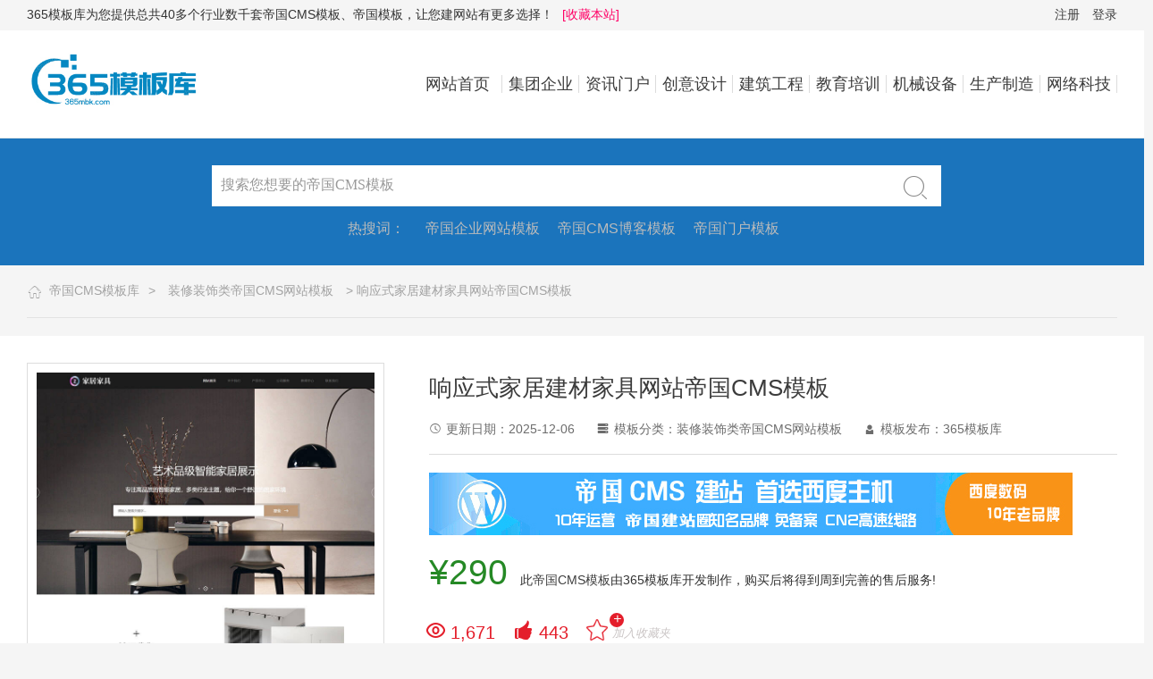

--- FILE ---
content_type: text/html; charset=UTF-8
request_url: https://365mbk.com/zxzs/316.html
body_size: 7995
content:
<!DOCTYPE html>
<html lang="zh-cn">
<head>
<meta http-equiv="Content-Type" content="text/html; charset=UTF-8" />
<meta http-equiv="X-UA-Compatible" content="IE=9; IE=8; IE=7; IE=EDGE;chrome=1">
<meta name="viewport" content="width=device-width,initial-scale=1,minimum-scale=1,maximum-scale=1,user-scalable=no">
<meta name="format-detection" content="telephone=no">
<meta name="apple-mobile-web-app-capable" content="yes">
<meta name="apple-mobile-web-app-status-bar-style" content="black">
<title>响应式家居建材家具网站帝国CMS模板 - 365模板库</title>
<meta name='description' content='响应式家居建材家具网站帝国CMS模板，页面干净整洁，整体简单，几乎适合所有智能家居、建材、家具类企业网站使用，模板采用帝国程序开发，各种智能家居、建材、家具类企业网站适用，模板代码简洁，干净大方。
' />
<meta name='keywords' content='响应式家居建材家具网站帝国CMS模板' />
<link rel="canonical" href="https://365mbk.com/zxzs/316.html"/>

<link href="https://365mbk.com/wp-content/themes/dgmb/css/style.css" type="text/css" rel="stylesheet" />
<link href="https://365mbk.com/wp-content/themes/dgmb/css/animate.min.css" type="text/css" rel="stylesheet" />
<script src="https://365mbk.com/wp-content/themes/dgmb/admin/js/jquery-3.1.0.min.js"></script>
<link type='text/css' rel='stylesheet' href='https://365mbk.com/wp-content/themes/dgmb/style.css'>
<link href='https://365mbk.com/wp-content/themes/dgmb/wap.css' type='text/css' rel='stylesheet' media='screen and (max-width:768px)'>
<link rel='icon' href='https://365mbk.com/wp-content/themes/dgmb/favicon.ico' mce_href='favicon.ico'>
<style id='global-styles-inline-css' type='text/css'>
:root{--wp--preset--aspect-ratio--square: 1;--wp--preset--aspect-ratio--4-3: 4/3;--wp--preset--aspect-ratio--3-4: 3/4;--wp--preset--aspect-ratio--3-2: 3/2;--wp--preset--aspect-ratio--2-3: 2/3;--wp--preset--aspect-ratio--16-9: 16/9;--wp--preset--aspect-ratio--9-16: 9/16;--wp--preset--color--black: #000000;--wp--preset--color--cyan-bluish-gray: #abb8c3;--wp--preset--color--white: #ffffff;--wp--preset--color--pale-pink: #f78da7;--wp--preset--color--vivid-red: #cf2e2e;--wp--preset--color--luminous-vivid-orange: #ff6900;--wp--preset--color--luminous-vivid-amber: #fcb900;--wp--preset--color--light-green-cyan: #7bdcb5;--wp--preset--color--vivid-green-cyan: #00d084;--wp--preset--color--pale-cyan-blue: #8ed1fc;--wp--preset--color--vivid-cyan-blue: #0693e3;--wp--preset--color--vivid-purple: #9b51e0;--wp--preset--gradient--vivid-cyan-blue-to-vivid-purple: linear-gradient(135deg,rgb(6,147,227) 0%,rgb(155,81,224) 100%);--wp--preset--gradient--light-green-cyan-to-vivid-green-cyan: linear-gradient(135deg,rgb(122,220,180) 0%,rgb(0,208,130) 100%);--wp--preset--gradient--luminous-vivid-amber-to-luminous-vivid-orange: linear-gradient(135deg,rgb(252,185,0) 0%,rgb(255,105,0) 100%);--wp--preset--gradient--luminous-vivid-orange-to-vivid-red: linear-gradient(135deg,rgb(255,105,0) 0%,rgb(207,46,46) 100%);--wp--preset--gradient--very-light-gray-to-cyan-bluish-gray: linear-gradient(135deg,rgb(238,238,238) 0%,rgb(169,184,195) 100%);--wp--preset--gradient--cool-to-warm-spectrum: linear-gradient(135deg,rgb(74,234,220) 0%,rgb(151,120,209) 20%,rgb(207,42,186) 40%,rgb(238,44,130) 60%,rgb(251,105,98) 80%,rgb(254,248,76) 100%);--wp--preset--gradient--blush-light-purple: linear-gradient(135deg,rgb(255,206,236) 0%,rgb(152,150,240) 100%);--wp--preset--gradient--blush-bordeaux: linear-gradient(135deg,rgb(254,205,165) 0%,rgb(254,45,45) 50%,rgb(107,0,62) 100%);--wp--preset--gradient--luminous-dusk: linear-gradient(135deg,rgb(255,203,112) 0%,rgb(199,81,192) 50%,rgb(65,88,208) 100%);--wp--preset--gradient--pale-ocean: linear-gradient(135deg,rgb(255,245,203) 0%,rgb(182,227,212) 50%,rgb(51,167,181) 100%);--wp--preset--gradient--electric-grass: linear-gradient(135deg,rgb(202,248,128) 0%,rgb(113,206,126) 100%);--wp--preset--gradient--midnight: linear-gradient(135deg,rgb(2,3,129) 0%,rgb(40,116,252) 100%);--wp--preset--font-size--small: 13px;--wp--preset--font-size--medium: 20px;--wp--preset--font-size--large: 36px;--wp--preset--font-size--x-large: 42px;--wp--preset--spacing--20: 0.44rem;--wp--preset--spacing--30: 0.67rem;--wp--preset--spacing--40: 1rem;--wp--preset--spacing--50: 1.5rem;--wp--preset--spacing--60: 2.25rem;--wp--preset--spacing--70: 3.38rem;--wp--preset--spacing--80: 5.06rem;--wp--preset--shadow--natural: 6px 6px 9px rgba(0, 0, 0, 0.2);--wp--preset--shadow--deep: 12px 12px 50px rgba(0, 0, 0, 0.4);--wp--preset--shadow--sharp: 6px 6px 0px rgba(0, 0, 0, 0.2);--wp--preset--shadow--outlined: 6px 6px 0px -3px rgb(255, 255, 255), 6px 6px rgb(0, 0, 0);--wp--preset--shadow--crisp: 6px 6px 0px rgb(0, 0, 0);}:where(.is-layout-flex){gap: 0.5em;}:where(.is-layout-grid){gap: 0.5em;}body .is-layout-flex{display: flex;}.is-layout-flex{flex-wrap: wrap;align-items: center;}.is-layout-flex > :is(*, div){margin: 0;}body .is-layout-grid{display: grid;}.is-layout-grid > :is(*, div){margin: 0;}:where(.wp-block-columns.is-layout-flex){gap: 2em;}:where(.wp-block-columns.is-layout-grid){gap: 2em;}:where(.wp-block-post-template.is-layout-flex){gap: 1.25em;}:where(.wp-block-post-template.is-layout-grid){gap: 1.25em;}.has-black-color{color: var(--wp--preset--color--black) !important;}.has-cyan-bluish-gray-color{color: var(--wp--preset--color--cyan-bluish-gray) !important;}.has-white-color{color: var(--wp--preset--color--white) !important;}.has-pale-pink-color{color: var(--wp--preset--color--pale-pink) !important;}.has-vivid-red-color{color: var(--wp--preset--color--vivid-red) !important;}.has-luminous-vivid-orange-color{color: var(--wp--preset--color--luminous-vivid-orange) !important;}.has-luminous-vivid-amber-color{color: var(--wp--preset--color--luminous-vivid-amber) !important;}.has-light-green-cyan-color{color: var(--wp--preset--color--light-green-cyan) !important;}.has-vivid-green-cyan-color{color: var(--wp--preset--color--vivid-green-cyan) !important;}.has-pale-cyan-blue-color{color: var(--wp--preset--color--pale-cyan-blue) !important;}.has-vivid-cyan-blue-color{color: var(--wp--preset--color--vivid-cyan-blue) !important;}.has-vivid-purple-color{color: var(--wp--preset--color--vivid-purple) !important;}.has-black-background-color{background-color: var(--wp--preset--color--black) !important;}.has-cyan-bluish-gray-background-color{background-color: var(--wp--preset--color--cyan-bluish-gray) !important;}.has-white-background-color{background-color: var(--wp--preset--color--white) !important;}.has-pale-pink-background-color{background-color: var(--wp--preset--color--pale-pink) !important;}.has-vivid-red-background-color{background-color: var(--wp--preset--color--vivid-red) !important;}.has-luminous-vivid-orange-background-color{background-color: var(--wp--preset--color--luminous-vivid-orange) !important;}.has-luminous-vivid-amber-background-color{background-color: var(--wp--preset--color--luminous-vivid-amber) !important;}.has-light-green-cyan-background-color{background-color: var(--wp--preset--color--light-green-cyan) !important;}.has-vivid-green-cyan-background-color{background-color: var(--wp--preset--color--vivid-green-cyan) !important;}.has-pale-cyan-blue-background-color{background-color: var(--wp--preset--color--pale-cyan-blue) !important;}.has-vivid-cyan-blue-background-color{background-color: var(--wp--preset--color--vivid-cyan-blue) !important;}.has-vivid-purple-background-color{background-color: var(--wp--preset--color--vivid-purple) !important;}.has-black-border-color{border-color: var(--wp--preset--color--black) !important;}.has-cyan-bluish-gray-border-color{border-color: var(--wp--preset--color--cyan-bluish-gray) !important;}.has-white-border-color{border-color: var(--wp--preset--color--white) !important;}.has-pale-pink-border-color{border-color: var(--wp--preset--color--pale-pink) !important;}.has-vivid-red-border-color{border-color: var(--wp--preset--color--vivid-red) !important;}.has-luminous-vivid-orange-border-color{border-color: var(--wp--preset--color--luminous-vivid-orange) !important;}.has-luminous-vivid-amber-border-color{border-color: var(--wp--preset--color--luminous-vivid-amber) !important;}.has-light-green-cyan-border-color{border-color: var(--wp--preset--color--light-green-cyan) !important;}.has-vivid-green-cyan-border-color{border-color: var(--wp--preset--color--vivid-green-cyan) !important;}.has-pale-cyan-blue-border-color{border-color: var(--wp--preset--color--pale-cyan-blue) !important;}.has-vivid-cyan-blue-border-color{border-color: var(--wp--preset--color--vivid-cyan-blue) !important;}.has-vivid-purple-border-color{border-color: var(--wp--preset--color--vivid-purple) !important;}.has-vivid-cyan-blue-to-vivid-purple-gradient-background{background: var(--wp--preset--gradient--vivid-cyan-blue-to-vivid-purple) !important;}.has-light-green-cyan-to-vivid-green-cyan-gradient-background{background: var(--wp--preset--gradient--light-green-cyan-to-vivid-green-cyan) !important;}.has-luminous-vivid-amber-to-luminous-vivid-orange-gradient-background{background: var(--wp--preset--gradient--luminous-vivid-amber-to-luminous-vivid-orange) !important;}.has-luminous-vivid-orange-to-vivid-red-gradient-background{background: var(--wp--preset--gradient--luminous-vivid-orange-to-vivid-red) !important;}.has-very-light-gray-to-cyan-bluish-gray-gradient-background{background: var(--wp--preset--gradient--very-light-gray-to-cyan-bluish-gray) !important;}.has-cool-to-warm-spectrum-gradient-background{background: var(--wp--preset--gradient--cool-to-warm-spectrum) !important;}.has-blush-light-purple-gradient-background{background: var(--wp--preset--gradient--blush-light-purple) !important;}.has-blush-bordeaux-gradient-background{background: var(--wp--preset--gradient--blush-bordeaux) !important;}.has-luminous-dusk-gradient-background{background: var(--wp--preset--gradient--luminous-dusk) !important;}.has-pale-ocean-gradient-background{background: var(--wp--preset--gradient--pale-ocean) !important;}.has-electric-grass-gradient-background{background: var(--wp--preset--gradient--electric-grass) !important;}.has-midnight-gradient-background{background: var(--wp--preset--gradient--midnight) !important;}.has-small-font-size{font-size: var(--wp--preset--font-size--small) !important;}.has-medium-font-size{font-size: var(--wp--preset--font-size--medium) !important;}.has-large-font-size{font-size: var(--wp--preset--font-size--large) !important;}.has-x-large-font-size{font-size: var(--wp--preset--font-size--x-large) !important;}
/*# sourceURL=global-styles-inline-css */
</style>
</head>
<body>
<div class="head">
<div class="topbar">
	<div class="stopcon zzz clearfix">
			<span class="fleft">
			365模板库为您提供总共40多个行业数千套帝国CMS模板、帝国模板，让您建网站有更多选择！<a class="scz" onclick="fun1()">[收藏本站]</a>
			</span>
			<span class="fright">
						<a href='https://365mbk.com/reg/?fromurl=https://365mbk.com/zxzs/316.html' class='register' rel='nofollow' >注册</a>
			<a class='register mydl' href='https://365mbk.com/dl/?fromurl=https://365mbk.com/zxzs/316.html' rel='nofollow' >登录</a>
						</span>
		</div>
	</div>
<div class="logobox">
<div class="logon zzz">
<div class="logo Fl"><h1 class="p25 animated fadeIn"><a href="https://365mbk.com" >帝国CMS网站模板库</a></h1></div>
<div class="nav Fl">
<ul id="topmeau" class="navs"><li><a href="https://365mbk.com/">网站首页</a></li>
<li><a href="https://365mbk.com/mb/qyjt/">集团企业</a></li>
<li><a href="https://365mbk.com/mb/zxmh/">资讯门户</a></li>
<li><a href="https://365mbk.com/mb/cysj/">创意设计</a></li>
<li><a href="https://365mbk.com/mb/jzgc/">建筑工程</a></li>
<li><a href="https://365mbk.com/mb/jypx/">教育培训</a></li>
<li><a href="https://365mbk.com/mb/jxsb/">机械设备</a></li>
<li><a href="https://365mbk.com/mb/sczz/">生产制造</a></li>
<li><a href="https://365mbk.com/mb/wlkj/">网络科技</a></li>
</ul></div>
<div class="subnav">
<ul id="ermeau" class="ernavs"><li><a href="https://365mbk.com/mb/qyjt/">集团企业</a></li>
<li><a href="https://365mbk.com/mb/zxmh/">资讯门户</a></li>
<li><a href="https://365mbk.com/mb/jzgc/">建筑工程</a></li>
<li><a href="https://365mbk.com/mb/jypx/">教育培训</a></li>
<li><a href="https://365mbk.com/mb/jsyl/">健身娱乐</a></li>
<li><a href="https://365mbk.com/mb/cysj/">创意设计</a></li>
<li><a href="https://365mbk.com/mb/dwcw/">动物宠物</a></li>
<li><a href="https://365mbk.com/mb/hgtl/">化工涂料</a></li>
<li><a href="https://365mbk.com/mb/ylbj/">医疗保健</a></li>
<li><a href="https://365mbk.com/mb/tyss/">体育赛事</a></li>
<li><a href="https://365mbk.com/mb/yllh/">园林绿化</a></li>
<li><a href="https://365mbk.com/mb/jzwx/">家政维修</a></li>
<li><a href="https://365mbk.com/mb/grbk/">个人博客</a></li>
<li><a href="https://365mbk.com/mb/zthz/">展厅会展</a></li>
<li><a href="https://365mbk.com/mb/nyyz/">农业养殖</a></li>
<li><a href="https://365mbk.com/mb/fcwy/">房产物业</a></li>
<li><a href="https://365mbk.com/mb/lymx/">旅游民宿</a></li>
<li><a href="https://365mbk.com/mb/fzfs/">服装服饰</a></li>
<li><a href="https://365mbk.com/mb/jgdw/">机关单位</a></li>
<li><a href="https://365mbk.com/mb/jxsb/">机械设备</a></li>
<li><a href="https://365mbk.com/mb/qczl/">汽车租赁</a></li>
<li><a href="https://365mbk.com/mb/flls/">法律律师</a></li>
<li><a href="https://365mbk.com/mb/yxsy/">游戏手游</a></li>
<li><a href="https://365mbk.com/mb/wlhy/">物流货运</a></li>
<li><a href="https://365mbk.com/mb/hbny/">环保能源</a></li>
<li><a href="https://365mbk.com/mb/zbss/">珠宝首饰</a></li>
<li><a href="https://365mbk.com/mb/sczz/">生产制造</a></li>
<li><a href="https://365mbk.com/mb/shyp/">生活用品</a></li>
<li><a href="https://365mbk.com/mb/dzdq/">电子电器</a></li>
<li><a href="https://365mbk.com/mb/wlkj/">网络科技</a></li>
<li><a href="https://365mbk.com/mb/mrhz/">美容化妆</a></li>
<li><a href="https://365mbk.com/mb/msct/">美食餐厅</a></li>
<li><a href="https://365mbk.com/mb/ywwm/">英文外贸</a></li>
<li class="current-post-ancestor current-menu-parent"><a href="https://365mbk.com/mb/zxzs/">装修装饰</a></li>
<li><a href="https://365mbk.com/mb/cssw/">财税商务</a></li>
<li><a href="https://365mbk.com/mb/rjzy/">软件资源</a></li>
<li><a href="https://365mbk.com/mb/jckmy/">出口贸易</a></li>
<li><a href="https://365mbk.com/mb/jlyp/">酒类饮品</a></li>
<li><a href="https://365mbk.com/mb/jrcj/">金融财经</a></li>
<li><a href="https://365mbk.com/mb/fjsy/">风景摄影</a></li>
<li><a href="https://365mbk.com/mb/ty/">通用模板</a></li>
</ul></div>
</div>
</div>
<div class="mb_bar"></div>
</div>
<div class="sfheader">
<div class="sfbantxt">
<div class="search-content zzz">
			<div class="search-input">
				<form id="NewsSearchForm" name="NewsSearchForm" method="get" action="https://365mbk.com/">
					<button type="submit" class="iconfont">&#xe600;</button>
					<input name="s" type="text" onblur="if(this.value=='')this.value='搜索您想要的帝国CMS模板'" onfocus="if(this.value=='搜索您想要的网站模板')this.value=''" value="搜索您想要的帝国CMS模板">
				</form>
			</div>
			<div class="search-history">
						<span>热搜词：</span>
				<a rel="nofollow" href="https://365mbk.com/?s=%E4%BC%81%E4%B8%9A" >帝国企业网站模板</a><a rel="nofollow" href="https://365mbk.com/?s=%E5%8D%9A%E5%AE%A2" >帝国CMS博客模板</a><a rel="nofollow" href="https://365mbk.com/?s=%E8%B5%84%E8%AE%AF" >帝国门户模板</a>			</div>
		</div>
</div>
</div>
<div class="zzz">
<div class="mbx-dhs" >
<ul class="breadcrumbs clearfix"><li><a href="https://365mbk.com/">帝国CMS模板库</a></li><li> &gt; <a href="https://365mbk.com/mb/zxzs/" rel="category tag">装修装饰类帝国CMS网站模板</a>  &gt; 响应式家居建材家具网站帝国CMS模板</li></ul></div>
</div>


<div class="themeinfo">
	<div class="zzz">
		<div class="problem">
			<div class="proPhoto">
				<img width="400" src="https://img.365mbk.com/mobanimg/moban/1-200416163239601.jpg" class="wp-post-image" alt="响应式家居建材家具网站帝国CMS模板预览图"  />
			</div>
			<div class="proChoice">
				<h1 id="faultType">响应式家居建材家具网站帝国CMS模板</h1>
				<div class="description">
					<span><i class="iconfont">&#xe62c;</i>更新日期：<time datetime="2025-12-06" pubdate="pubdate">2025-12-06</time></span>
					<span><i class="iconfont">&#xe626;</i>模板分类：<a href="https://365mbk.com/mb/zxzs/">装修装饰类帝国CMS网站模板</a></span>
					<span><i class="iconfont">&#xe61a;</i>模板发布：365模板库</span>
									</div>			
				<div class="mb_shuomin_gg mt15 m15">
				<a rel="nofollow" href="https://www.xidushuma.com/" target="_blank" ><img src="https://365mbk.com/wp-content/themes/dgmb/picture/zj.jpg" width="720" alt="帝国CMS模板建站专用主机"/></a>
			</div>
			<div class="mb_shuomin_xg">
				<span class="mb_price">¥290</span>
				<span>此<a href="https://365mbk.com/">帝国CMS模板</a>由365模板库开发制作，购买后将得到周到完善的售后服务!</span>
				</div>

				<div class="xprice_val">					
					<span class="mfztcks" title="浏览"><i class="iconfont">&#xe603;</i>1,671</span>
					<a href="javascript:;" title="点赞" data-action="ding" data-id="316" class="count mfztdzz specsZan favorite"><i class="iconfont">&#xe60b;</i><span class="count">443</span></a>
										<span title="加入收藏夹" class="addshop" data-nid="316" data-uid="0" data-haveid="0" data-usershop="0">
				<i class="spbtn">+</i>
				<i class="spdes">加入收藏夹</i>
				</span>
				</div>

				<div class="gw_btns">
				<a href="http://moban.wpmbg.com/diguodemo.php?from=https://365mbk.com/zxzs/316.html&mbprice=290&mbids=25147&wzids=316" target='_blank' rel="nofollow" class="yanshil" title="模板演示地址" ><i class="iconfont">&#xe612;</i>模板演示</a>				<form action="https://365mbk.com/pay/?redirect_to=https://365mbk.com/zxzs/316.html&wid=316" method="post" class="buyform" target='_blank'>
				<input type="hidden" name="mb_jiage" value="290" />
				<input type="hidden" name="mb_name" value="响应式家居建材家具网站帝国CMS模板" />
                <input type="hidden" name="mb_url" value="https://365mbk.com/zxzs/316.html" />
				<input type="hidden" name="mb_wid" value="316" />
				<a class="xzdzl" href="javascript:;" rel="nofollow" title="购买模板"><i class="iconfont">&#xe602;</i>立即购买</a>
				</form>			
				</div>
				<div class="clear"></div>				
			</div>
		</div>
		<div class="clear"></div>
			</div>
</div>

<div class="wzk2box zzz" data-sticky_parent="">

<div class="wzlbzzz Fl" data-sticky_column="">
<div class="wzwordb">
	<div class="contst">
				<div class="wzdboxh">
			<div class="wzdkkk">
				<div class="wz_concern">
				<h3>模板预览图</h3>
				<div class="mbimg">
												<p><img decoding="async" src="https://img.365mbk.com/mobanimg/moban/1-200416163239601.jpg" alt="响应式家居建材家具网站帝国CMS模板预览图" /></p>
												</div>

				<h3>模板介绍</h3>
				<p>响应式家居建材家具网站帝国CMS模板，页面干净整洁，整体简单，几乎适合所有智能家居、建材、家具类企业网站使用，模板采用帝国程序开发，各种智能家居、建材、家具类企业网站适用，模板代码简洁，干净大方。</p>

				<h3>适用程序</h3>
								<p>最新版本帝国CMS程序（带管理后台）。</p>
								

				<h3>模板文件</h3>
				<ul>
								<li>head.htm：网站公共头部模板文件</li>
				<li>foot.htm：网站公共头部模板文件</li>
				<li>side.htm：网站公共边栏模板文件</li>
				<li>index.htm：网站首页模板文件</li>
				<li>list.htm：网站列表页模板文件</li>
				<li>list-pro.htm：网站产品列表页模板文件</li>
				<li>list-wz.htm：网站新闻列表页模板文件</li>
				<li>article-pro.htm：网站产品详情页模板文件</li>
				<li>article-wz.htm：网站新闻详情页模板文件</li>
				<li>search.htm：网站搜索页模板文件</li>
				<li>其它模板文件不再列出！</li>
								</ul>

				<h3>安装方法</h3>
								<ol class="azbz">
				<li>第一步：把响应式家居建材家具网站帝国CMS模板文件全部解压到htdocs文件夹（根目录）下。；<br>
				<img src="https://365mbk.com/wp-content/themes/dgmb/picture/kbz1.jpg" alt="帝国CMS网站模板安装步骤一" /></li>
				<li>第二步：登入网站后台，依次点击系统——备份与数据恢复——数据还原，然后选中备份的数据包，进行数据还原。<br>
				<img src="https://365mbk.com/wp-content/themes/dgmb/picture/kbz2.jpg" alt="帝国CMS网站模板安装步骤二" /></li>
				<li>第三步：点击“数据更新”，从右往左依次刷新信息（注意顺序哦）。<br>
				<img src="https://365mbk.com/wp-content/themes/dgmb/picture/kbz3.jpg" alt="帝国CMS网站模板安装步骤三" /></li>
				<li>第四步：在浏览器中输入自己的网站域名，按回车键就可以看到安装响应式家居建材家具网站帝国CMS模板制作的网站了。</li>
				</ol>
								
				<h3>后台设置</h3>
				<p>365模板库的网站模板后台设置非常方便。</p>
								<ul class="azbz">
				<li>后台信息设置界面<br>
				<img src="https://365mbk.com/wp-content/themes/dgmb/picture/sz1.jpg" alt="后台信息设置界面" /></li>
				<li>站点SEO设置<br>
				<img src="https://365mbk.com/wp-content/themes/dgmb/picture/seo.jpg" alt="网站首页SEO设置" /></li>
				<li>文本内容设置<br>
				<img src="https://365mbk.com/wp-content/themes/dgmb/picture/wb.jpg" alt="网站文本内容设置" /></li>
				<li>LOGO图片、二唯码上传<br>
				<img src="https://365mbk.com/wp-content/themes/dgmb/picture/lg.jpg" alt="LOGO图片、二唯码等图片设置" /></li>
				<li>还有其它设置项不再列出！</li>
				</ul>
								</div>
				</div>
		</div>
	</div>
</div>
</div>

<div class="wzlright Fr">
	<div class="cltgw gjggf sidenav">
	<h3>热门帝国CMS模板</h3>
	<ul>
	<li>
<a href="https://365mbk.com/grbk/6400.html" ><img width="280" height="280" data-original="https://img.365mbk.com/pboot/sltimg/1-162Tc4H-VG.jpg" src="https://365mbk.com/wp-content/themes/dgmb/images/loading.gif" class="fdl lazy wp-post-image" alt="简洁博客主题文章展示响应式帝国CMS模板"  /></a>
<a href="https://365mbk.com/grbk/6400.html" >简洁博客主题文章展示响应式帝国CMS模板</a>
</li>                           
<li>
<a href="https://365mbk.com/grbk/6379.html" ><img width="280" height="280" data-original="https://img.365mbk.com/pboot/sltimg/1-1631C5Q0-W92.jpg" src="https://365mbk.com/wp-content/themes/dgmb/images/loading.gif" class="fdl lazy wp-post-image" alt="宽屏新闻资讯博客类响应式帝国CMS模板"  /></a>
<a href="https://365mbk.com/grbk/6379.html" >宽屏新闻资讯博客类响应式帝国CMS模板</a>
</li>                           
<li>
<a href="https://365mbk.com/sczz/6301.html" ><img width="280" height="280" data-original="https://img.365mbk.com/pboot/sltimg/1-1C2044151-50L.jpg" src="https://365mbk.com/wp-content/themes/dgmb/images/loading.gif" class="fdl lazy wp-post-image" alt="营销型不锈钢水箱生产公司网站帝国CMS模板"  /></a>
<a href="https://365mbk.com/sczz/6301.html" >营销型不锈钢水箱生产公司网站帝国CMS模板</a>
</li>                           
<li>
<a href="https://365mbk.com/qyjt/6300.html" ><img width="280" height="280" data-original="https://img.365mbk.com/pboot/sltimg/1-1C2I5141-M52.jpg" src="https://365mbk.com/wp-content/themes/dgmb/images/loading.gif" class="fdl lazy wp-post-image" alt="企业体系认证管理服务公司网站帝国CMS模板"  /></a>
<a href="https://365mbk.com/qyjt/6300.html" >企业体系认证管理服务公司网站帝国CMS模板</a>
</li>                           
<li>
<a href="https://365mbk.com/dzdq/6297.html" ><img width="280" height="280" data-original="https://img.365mbk.com/pboot/sltimg/1-1C5330948-a13.jpg" src="https://365mbk.com/wp-content/themes/dgmb/images/loading.gif" class="fdl lazy wp-post-image" alt="响应式大气电伴热电器集团公司网站帝国CMS模板"  /></a>
<a href="https://365mbk.com/dzdq/6297.html" >响应式大气电伴热电器集团公司网站帝国CMS模板</a>
</li>                           
<li>
<a href="https://365mbk.com/hbny/6296.html" ><img width="280" height="280" data-original="https://img.365mbk.com/pboot/sltimg/1-1C5C2216-9151.jpg" src="https://365mbk.com/wp-content/themes/dgmb/images/loading.gif" class="fdl lazy wp-post-image" alt="大气环保服务危废处理公司网站帝国CMS模板"  /></a>
<a href="https://365mbk.com/hbny/6296.html" >大气环保服务危废处理公司网站帝国CMS模板</a>
</li>                           
<li>
<a href="https://365mbk.com/zthz/6295.html" ><img width="280" height="280" data-original="https://img.365mbk.com/pboot/sltimg/1-1C5C3N4-4149.jpg" src="https://365mbk.com/wp-content/themes/dgmb/images/loading.gif" class="fdl lazy wp-post-image" alt="数字展厅展馆工程施工公司网站帝国CMS模板"  /></a>
<a href="https://365mbk.com/zthz/6295.html" >数字展厅展馆工程施工公司网站帝国CMS模板</a>
</li>                           
<li>
<a href="https://365mbk.com/qyjt/6294.html" ><img width="280" height="280" data-original="https://img.365mbk.com/pboot/sltimg/1-1C5932X5-1018.jpg" src="https://365mbk.com/wp-content/themes/dgmb/images/loading.gif" class="fdl lazy wp-post-image" alt="车牌智能识别系统软硬件开发公司网站帝国CMS模板"  /></a>
<a href="https://365mbk.com/qyjt/6294.html" >车牌智能识别系统软硬件开发公司网站帝国CMS模板</a>
</li>                           
<li>
<a href="https://365mbk.com/jxsb/6292.html" ><img width="280" height="280" data-original="https://img.365mbk.com/pboot/sltimg/1-1C6259A2-2W4.jpg" src="https://365mbk.com/wp-content/themes/dgmb/images/loading.gif" class="fdl lazy wp-post-image" alt="不锈钢制品水箱供水设备企业网站帝国CMS模板"  /></a>
<a href="https://365mbk.com/jxsb/6292.html" >不锈钢制品水箱供水设备企业网站帝国CMS模板</a>
</li>                           
<li>
<a href="https://365mbk.com/sczz/6291.html" ><img width="280" height="280" data-original="https://img.365mbk.com/pboot/sltimg/1-1C6432115-94D.jpg" src="https://365mbk.com/wp-content/themes/dgmb/images/loading.gif" class="fdl lazy wp-post-image" alt="营销型锅炉生产销售帝国CMS企业网站模板"  /></a>
<a href="https://365mbk.com/sczz/6291.html" >营销型锅炉生产销售帝国CMS企业网站模板</a>
</li>                           
</ul>
</div>
</div>
<div class="clear"></div>
</div>

 
<div class="xiangguanwzk">
	<div class="zzz">
		<h4><b>为您推荐</b></h4>
		<ul class="clearfix">
			<li class="xglll10">
	<a class="clpica" href="https://365mbk.com/zxzs/6318.html" title="" ><img width="210" height="210" data-original="https://img.365mbk.com/pboot/sltimg/1-164b3F31-X58.jpg" src="https://365mbk.com/wp-content/themes/dgmb/images/loading.gif" class="fdl lazy wp-post-image" alt="响应式装修装饰幕墙材料销售公司网站帝国CMS模板"  /></a>
	<div class="fe3gs2"><a href="https://365mbk.com/zxzs/6318.html" title="响应式装修装饰幕墙材料销售公司网站帝国CMS模板" >响应式装修装饰幕墙材料销售公司网站帝国CMS模板</a></div>
</li>
<li class="xglll10">
	<a class="clpica" href="https://365mbk.com/zxzs/6306.html" title="" ><img width="210" height="210" data-original="https://img.365mbk.com/pboot/sltimg/1-1BbX0B-2609.jpg" src="https://365mbk.com/wp-content/themes/dgmb/images/loading.gif" class="fdl lazy wp-post-image" alt="营销型瓷砖建材销售公司网站帝国CMS模板"  /></a>
	<div class="fe3gs2"><a href="https://365mbk.com/zxzs/6306.html" title="营销型瓷砖建材销售公司网站帝国CMS模板" >营销型瓷砖建材销售公司网站帝国CMS模板</a></div>
</li>
<li class="xglll10">
	<a class="clpica" href="https://365mbk.com/zxzs/5255.html" title="" ><img width="210" height="210" data-original="https://img.365mbk.com/eycms/sltimg/060028.jpg" src="https://365mbk.com/wp-content/themes/dgmb/images/loading.gif" class="fdl lazy wp-post-image" alt="铝合金平开门推拉门窗家居建材类网站帝国模板"  /></a>
	<div class="fe3gs2"><a href="https://365mbk.com/zxzs/5255.html" title="铝合金平开门推拉门窗家居建材类网站帝国模板" >铝合金平开门推拉门窗家居建材类网站帝国模板</a></div>
</li>
<li class="xglll10">
	<a class="clpica" href="https://365mbk.com/zxzs/5246.html" title="" ><img width="210" height="210" data-original="https://img.365mbk.com/eycms/sltimg/060036.jpg" src="https://365mbk.com/wp-content/themes/dgmb/images/loading.gif" class="fdl lazy wp-post-image" alt="装修装饰材料板材家居建材企业帝国模板"  /></a>
	<div class="fe3gs2"><a href="https://365mbk.com/zxzs/5246.html" title="装修装饰材料板材家居建材企业帝国模板" >装修装饰材料板材家居建材企业帝国模板</a></div>
</li>
<li class="xglll10">
	<a class="clpica" href="https://365mbk.com/zxzs/5136.html" title="" ><img width="210" height="210" data-original="https://img.365mbk.com/uzooo/sltimg/1.jpg" src="https://365mbk.com/wp-content/themes/dgmb/images/loading.gif" class="fdl lazy wp-post-image" alt="黑酷风格装修装饰行业企业网站帝国CMS模板"  /></a>
	<div class="fe3gs2"><a href="https://365mbk.com/zxzs/5136.html" title="黑酷风格装修装饰行业企业网站帝国CMS模板" >黑酷风格装修装饰行业企业网站帝国CMS模板</a></div>
</li>
<li class="xglll10">
	<a class="clpica" href="https://365mbk.com/zxzs/4587.html" title="" ><img width="210" height="210" data-original="https://img.365mbk.com/xinshowjz/sltimg/80.jpg" src="https://365mbk.com/wp-content/themes/dgmb/images/loading.gif" class="fdl lazy wp-post-image" alt="高端大气家居装修公司帝国CMS网站模板"  /></a>
	<div class="fe3gs2"><a href="https://365mbk.com/zxzs/4587.html" title="高端大气家居装修公司帝国CMS网站模板" >高端大气家居装修公司帝国CMS网站模板</a></div>
</li>
<li class="xglll10">
	<a class="clpica" href="https://365mbk.com/zxzs/4544.html" title="" ><img width="210" height="210" data-original="https://img.365mbk.com/xinshowjz/sltimg/37.jpg" src="https://365mbk.com/wp-content/themes/dgmb/images/loading.gif" class="fdl lazy wp-post-image" alt="高端装修公司网站帝国CMS网站模板"  /></a>
	<div class="fe3gs2"><a href="https://365mbk.com/zxzs/4544.html" title="高端装修公司网站帝国CMS网站模板" >高端装修公司网站帝国CMS网站模板</a></div>
</li>
<li class="xglll10">
	<a class="clpica" href="https://365mbk.com/zxzs/4525.html" title="" ><img width="210" height="210" data-original="https://img.365mbk.com/xinshowjz/sltimg/18.jpg" src="https://365mbk.com/wp-content/themes/dgmb/images/loading.gif" class="fdl lazy wp-post-image" alt="三合一家居家具装修网站帝国CMS模板"  /></a>
	<div class="fe3gs2"><a href="https://365mbk.com/zxzs/4525.html" title="三合一家居家具装修网站帝国CMS模板" >三合一家居家具装修网站帝国CMS模板</a></div>
</li>
<li class="xglll10">
	<a class="clpica" href="https://365mbk.com/zxzs/4496.html" title="" ><img width="210" height="210" data-original="https://img.365mbk.com/qianniu/sltimg/108.jpg" src="https://365mbk.com/wp-content/themes/dgmb/images/loading.gif" class="fdl lazy wp-post-image" alt="高档漂亮全屋装修装饰公司网站帝国CMS模板下载"  /></a>
	<div class="fe3gs2"><a href="https://365mbk.com/zxzs/4496.html" title="高档漂亮全屋装修装饰公司网站帝国CMS模板下载" >高档漂亮全屋装修装饰公司网站帝国CMS模板下载</a></div>
</li>
<li class="xglll10">
	<a class="clpica" href="https://365mbk.com/zxzs/4462.html" title="" ><img width="210" height="210" data-original="https://img.365mbk.com/qianniu/sltimg/74.jpg" src="https://365mbk.com/wp-content/themes/dgmb/images/loading.gif" class="fdl lazy wp-post-image" alt="三合一现代简约北欧风新中式装饰装修公司网站帝国CMS模板"  /></a>
	<div class="fe3gs2"><a href="https://365mbk.com/zxzs/4462.html" title="三合一现代简约北欧风新中式装饰装修公司网站帝国CMS模板" >三合一现代简约北欧风新中式装饰装修公司网站帝国CMS模板</a></div>
</li>
				</ul>
	</div>
</div>
<script>
$('.xzdzl').click(function(){
$('form.buyform').submit();
});
</script>
<script type="text/javascript" src="https://365mbk.com/wp-content/themes/dgmb/js/sc.js"></script>
<div class="footer">
<div class="footerDiv">
<div class="footer01_end">
寻找<a href="https://365mbk.com/">帝国CMS模板</a>首选365模板库，涵盖40多个行业的帝国模板，种类多，让你建网站更好选！<br>
Copyright @ 2026 365模板库 版权所有       <a href='https://beian.miit.gov.cn/' target='_blank' rel='nofollow'>ICP备案编号：皖ICP备17002071号</a> | 基于帝国CMS系统。
<script type="speculationrules">
{"prefetch":[{"source":"document","where":{"and":[{"href_matches":"/*"},{"not":{"href_matches":["/wp-*.php","/wp-admin/*","/wp-content/uploads/*","/wp-content/*","/wp-content/plugins/*","/wp-content/themes/dgmb/*","/*\\?(.+)"]}},{"not":{"selector_matches":"a[rel~=\"nofollow\"]"}},{"not":{"selector_matches":".no-prefetch, .no-prefetch a"}}]},"eagerness":"conservative"}]}
</script>
<div class="clear"></div>
</div>

</div>
</div>
<div id="top"></div>
<script>
    $('.ernavs').prepend('<li><a><b>行业分类:</b></a></li>'); 
</script>
<script src="https://365mbk.com/wp-content/themes/dgmb/js/js.js" type="text/javascript"></script>
<script src="https://365mbk.com/wp-content/themes/dgmb/js/jquery.lazyload.js"></script>
<script>
       $("img.lazy").lazyload({effect: "fadeIn",threshold : 100});	   
</script>
<script src="https://365mbk.com/wp-content/themes/dgmb/js/kf.js"></script>
</body>
</html>

--- FILE ---
content_type: text/css
request_url: https://365mbk.com/wp-content/themes/dgmb/css/style.css
body_size: 14307
content:
@charset "utf-8";

html,body,div,dl,dt,dd,ul,ol,li,h1,h2,h3,h4,h5,h6,pre,form,fieldset,input,textarea,p,blockquote,th,table,td{padding:0;margin:0;}
h1,h2,h3,h4,h5,h6{display:block;}
body{font-size:12px;font-family:"Microsoft JhengHei", sans-serif;color:#333333;background: #f5f5f5;}
fieldset,img{border:0;vertical-align:middle}
address,caption,cite,code,dfn,em,th,var{font-weight:normal;font-style:normal;}
ol,ul,li{list-style:none;}
caption,th{text-align:left;}
h1,h2,h3,h4,h5,h6{font-weight:normal;font-size:100%;}
q:before,q:after{content:'';}
abbr,acronym{border:0;}
a{text-decoration:none;color:#3d3d3d;outline:none;transition: all .3s ease-out;}
a:link,a:visited{text-decoration:none;color:#3d3d3d;}
a:hover{text-decoration:none;}
.clear{display:block;float:none;clear:both;overflow:hidden;visibility:hidden;width:0;height:0;background:none;border:0;font-size:0}
.Fr{float:right;}.Fl{float:left;}.zzz{width: 1220px;margin: 0 auto;}.m35{margin-top:35px;}.m25{margin-top:25px;}.m15{margin-top:15px;}.p35{margin-top:35px;}.p25{padding-top:25px;}.p15{padding-top:15px;}
::-webkit-scrollbar {width: 5px;  height: 5px;}
::-webkit-scrollbar-track,::-webkit-scrollbar-thumb {border-radius: 999px;border: 5px solid #FFF;}
::-webkit-scrollbar-track {box-shadow: 1px 1px 5px rgba(0,0,0,.2) inset;}
::-webkit-scrollbar-thumb {min-height: 20px;background-clip: content-box;border: 5px solid #1F7DDD;}
::-webkit-scrollbar-corner {background: transparent;}
@font-face {
  font-family: 'iconfont';  /* project id 57213 */
  src: url('../fonts/font_wuevggxyq035wmi.eot');
  src: url('../fonts/font_wuevggxyq035wmi.eot') format('embedded-opentype'),
  url('../fonts/font_wuevggxyq035wmi.woff') format('woff'),
  url('../fonts/font_wuevggxyq035wmi.ttf') format('truetype'),
  url('../fonts/font_wuevggxyq035wmi.svg#iconfont') format('svg');
}
.iconfont{font-family:"iconfont";font-size:16px;font-style:normal;}

.head{}
.top{background:#f7f7f7;height:37px;line-height:37px}
.logobox{height:120px;background:#fff;border-bottom:1px solid #e6e8e9;}
@-webkit-keyframes searchLights{
	0%{left:-100px;top:0}
	to{left:120px;top:100px}
}
@-o-keyframes searchLights{
	0%{left:-100px;top:0}
	to{left:120px;top:100px}
}
@-moz-keyframes searchLights{
	0%{left:-100px;top:0}
	to{left:120px;top:100px}
}
@keyframes searchLights{
	0%{left:-100px;top:0}
	to{left:120px;top:100px}
}
.logo h1:before{content:"";position:absolute;width:220px;height:15px;background-color:rgba(255,255,255,.5);-webkit-transform:rotate(-45deg);-moz-transform:rotate(-45deg);-ms-transform:rotate(-45deg);-o-transform:rotate(-45deg);transform:rotate(-45deg);-webkit-animation:searchLights 1.5s ease-in 1.5s infinite;-o-animation:searchLights 1.5s ease-in 1.5s infinite;animation:searchLights 1.5s ease-in 1.5s infinite}
.logo h1{position:relative;overflow:hidden;}
.logo h1 a{display: block;width: 220px;height: 60px;background: url(../picture/logo.jpg);text-indent: -999em;margin-right: 20px;background-size: contain;background-repeat: no-repeat;}
.logon{position:relative}
.subnav li.current-menu-item a,.navs li.current-menu-item a,.navs li a:hover,.subnav li a:hover{color:#a70606!important;font-weight:600;}
.subnav{display:none;position: absolute;z-index:999;width:100%;box-sizing:border-box;top: 120px;border: 1px solid #e6e8e9;background: #fff;padding: 20px;}
.subnav li{float: left; position: relative; height: 30px; line-height: 30px;padding: 0 13px;text-align: center;background: url(../images/li.png) no-repeat right 50%;}
.subnav li a{display: block;cursor: pointer;font-size: 16px;}
.dlzc a{width:47px;display:block;margin-right:7px;text-align:center;line-height:26px;margin-top:4px;border-radius:3px}
.ddl{background:#e6e5e5}
.zzc{background:#ff433e;color:#fff!important}
.rhkzk{width:120px;height:120px}
.nav{padding: 35px 0;margin-left:10px;float:right;}
.navs{width:100%;height:50px}
.navs .nav1:before{content:"\e60c";font-family:"iconfont";position:absolute;top:2px;right:20px}
.navs li{float:left;position:relative;height:50px;line-height:50px;padding:0 7px;text-align:center;background:url(../images/li.png) no-repeat right 50%}
.navs li:first-child{padding-right:14px}
.navs li a{display:block;cursor:pointer;font-size:18px;}


ol.azbz img{width:500px;padding:10px;border:1px solid #ddd;margin:10px auto;}
ul.azbz img{width:600px;padding:10px;border:1px solid #ddd;margin:10px auto;}
.search-input{position:relative;width:66%;margin:20px auto 0;}
.search-input button{cursor:pointer;position:absolute;top:5px;right:0;width:40px;height:40px;border:0;outline:0;background:0;font-size:30px;color:#888}
.search-content input{border:0;border-bottom:1px solid #f0f0f0;height:45px;width:100%;font-size:16px;font-family:Microsoft YaHei;color:#999;padding-left:10px}
.search-history span,.search-history a{font-size:16px;color:#bbb;margin-bottom:20px;display:inline-block;padding-right:20px;}
.search-history{margin-top:15px;display:inline-block}

.search-history .gdgjc a:hover{color:#fff;background:#5f9fe2;}
.search-content input:focus{box-shadow:none;outline:0}
.search-input button:hover{color:#1f7ddd}
.banner{margin-top:27px;margin-left:85px;width:490px;height:305px;overflow:hidden;position:relative;background:#000}
.flexslider{position:relative;height:450px;overflow:hidden;background:url(../images/loading.gif) 50% no-repeat;z-index:666}
.flexslider .slides{position:relative;z-index:1}
.flexslider .slides li{height:450px}
.flexslider .slides li a{width:100%;height:450px;display:block}
.flex-control-nav{position:absolute;top:280px;z-index:2;width:100%;text-align:center}
.flex-control-nav li{display:inline-block;width:14px;height:14px;margin:0 5px;*display:inline;zoom:1}
.flex-control-nav a{display:inline-block;width:14px;height:5px;line-height:40px;overflow:hidden;background:#438FCA;cursor:pointer;}
.flex-control-nav .flex-active{background:#FFFFFF;}
.flex-direction-nav{position:absolute;z-index:3;width:100%;top:30%;}
.flex-direction-nav li a{display:block;width:50px;height:50px;overflow:hidden;cursor:pointer;position:absolute;}
.flex-direction-nav li a.flex-prev{left:10px;filter:alpha(opacity=10);-moz-opacity:.1;-khtml-opacity:.1;opacity:.1}
.flex-direction-nav li a.flex-next{right:10px;filter:alpha(opacity=10);-moz-opacity:.1;-khtml-opacity:.1;opacity:.1}
.flex-direction-nav li a.flex-next:hover{filter:alpha(opacity=90);-moz-opacity:.9;-khtml-opacity:.9;opacity:.9}
.flex-direction-nav li a.flex-prev:hover{filter:alpha(opacity=90);-moz-opacity:.9;-khtml-opacity:.9;opacity:.9}
.flex-direction-nav .flex-next:before{content:"\e60e";font-family:"iconfont";color:#000;font-size:50px}
.flex-direction-nav .flex-prev:before{content:"\e60d";font-family:"iconfont";color:#000;font-size:50px}
.hotfull{height:470px;background:url(../images/bg-05.png)}
.hotfbox{width:1260px}
.brands-list li img{-webkit-transition: all 0.6s;-moz-transition: all 0.6s;-o-transition: all 0.6s;transition: all 0.6s;}
.hotfbox li{float:left;margin-right: 2%;margin-bottom: 2%;width: 23.5%;background:#fff;box-sizing:border-box;box-shadow: 0 0px 7px rgb(0 0 0 / 31%);-webkit-box-shadow: 0 0px 7px rgb(0 0 0 / 31%);-ms-box-shadow: 0 0px 7px rgb(0 0 0 / 31%);-moz-box-shadow: 0 0px 7px rgb(0 0 0 / 31%);-o-box-shadow: 0 0px 7px rgb(0 0 0 / 31%);}
.hotfbox li:nth-child(4n) {margin-right: 0;}
.hotfbox li:hover .hotpic img,.brands-list li:hover .zlzsp img{transform:scale(1.1);transition:all 1s ease 0s;-webkit-transform:scale(1.1);-webkit-transform:all 1s ease 0s}

.hotpic{overflow:hidden}
.hottitle h2{padding:10px;text-align:center;font-size:16px;white-space:nowrap;overflow:hidden;text-overflow:ellipsis}
.hottitle h2 a:hover{color:#999}
.hottitle p{padding:4px 15px 0;margin-bottom:16px;color:#6d747a;height:20px;line-height:20px;overflow:hidden}
.hottitle a{color:#0081c4}
.hotinfo{padding:10px;line-height:20px;border-top:1px solid #efefef}
.hotinfo span{padding:2px 5px;color:#999;border-radius:4px;display:inline-block;margin-top:-3px}
.hotinfo span i{color: #999;}
.hotinfo .h6{width:90px;height:14px;float:left;margin-top:3px}
.star1{background:url('../images/x.png') no-repeat -5px -69px}
.star2{background:url('../images/x.png') no-repeat -5px -55px}
.star3{background:url('../images/x.png') no-repeat -5px -41px}
.star4{background:url('../images/x.png') no-repeat -5px -27px}
.star5{background:url('../images/x.png') no-repeat -5px -13px}
.fdl{transition-delay:0s;transition-duration:1s;transition-property:all;transition-timing-function:ease;-moz-transition-delay:0s;-moz-transition-duration:1s;-moz-transition-property:all;-moz-transition-timing-function:ease;-webkit-transition-delay:0s;-webkit-transition-duration:1s;-webkit-transition-property:all;-webkit-transition-timing-function:ease;-o-transition-delay:0s;-o-transition-duration:1s;-o-transition-property:all;-o-transition-timing-function:ease}
.fdl:hover{transform:scale(1.1);transition:all 1s ease 0s;-webkit-transform:scale(1.1);-webkit-transform:all 1s ease 0s}
.zlzs{background:#f5f5f5;padding-bottom:20px;}
.zlboxm h3{border-bottom:1px solid #eaeaea;height:40px;margin-bottom:25px}
.zlboxm h3 b{border-bottom:4px solid #1f7ddd;font-size:22px;font-weight:inherit;line-height:30px;padding-bottom:5px;color:#1f7ddd}
.zlboxm span{margin-top:-65px}
.zlboxm span i{font-style:normal;font-size:46px;color:#a9a9a9}
.zlboxm span a{font-size:14px}
.brands-list ul{width:1200px}
.brands-list{border-bottom:3px solid #ececec;border-right:1px solid #ececec}
.brands-list li{float:left;margin-right: 2%;margin-bottom: 2%;width: 23.5%;background:#fff;box-shadow: 0 0px 7px rgb(0 0 0 / 31%);-webkit-box-shadow: 0 0px 7px rgb(0 0 0 / 31%);-ms-box-shadow: 0 0px 7px rgb(0 0 0 / 31%);-moz-box-shadow: 0 0px 7px rgb(0 0 0 / 31%);-o-box-shadow: 0 0px 7px rgb(0 0 0 / 31%);}
.brands-list li:nth-child(4n) {margin-right: 0;}
.brands-list li .zlzsp{position:relative;height:260px;display:block;overflow:hidden;cursor:pointer;border: 1px solid #f3eeee;padding:10px;box-sizing:border-box;}
.brands-list li .zlzsp .title{z-index:2;position:absolute;bottom:-170px;left:0;width:240px;height:150px;padding:20px 10px 0 10px;color:#f1e8eb;line-height:27px;background:#999 url(../images/shine_brands.png) no-repeat}
.zlzsm{border:1px solid #f3eeee;border-top:0;padding:10px}
.zlzsm h2{height:3.5em;margin-bottom:5px;padding: 10px 0;border-bottom: 1px solid #f5f5f5;}
.zlzsm h2 a{font-size:14px;font-weight:bold;color:#1f7ddd}
.hotpic{height:260px;padding:10px;box-sizing:border-box;border-bottom:1px solid #ececec;}
.zcdztzs img,.hotpic img{width:100%;height:auto}
.zlzsminfo{margin:10px 0 5px 0}
.zlzsminfo span{margin-right:10px;color:#9c9a9a}
.zlzsminfo span a{color:#9c9a9a}
.zlzsminfo span i{font-style:normal;color:#999;font-size:14px;margin-right:5px}
.zlboxm span i:hover{color:#999}
.zlzsbox:nth-child(2n) .brands-list li .zlzsp .title{background:rgba(235,97,0,0.92) url(../images/shine_brands.png) no-repeat}
.zlzsbox:nth-child(3n) .brands-list li .zlzsp .title{background:rgba(52,161,103,0.92) url(../images/shine_brands.png) no-repeat}
.zlzsbox:nth-child(4n) .brands-list li .zlzsp .title{background:rgba(130,60,206,0.92) url(../images/shine_brands.png) no-repeat}
.zlzsbox:nth-child(5n) .brands-list li .zlzsp .title{background:rgba(247,88,88,0.92) url(../images/shine_brands.png) no-repeat}
.zlzsbox:nth-child(6n) .brands-list li .zlzsp .title{background:rgba(95,159,226,0.92) url(../images/shine_brands.png) no-repeat}
.zlzsbox:nth-child(2n) .zlzsminfo span i{color:#ff6a00}
.zlzsbox:nth-child(3n) .zlzsminfo span i{color:#34a167}
.zlzsbox:nth-child(4n) .zlzsminfo span i{color:#913ae0}
.zlzsbox:nth-child(5n) .zlzsminfo span i{color:#ef6c6c}
.zlzsbox:nth-child(6n) .zlzsminfo span i{color:#5f9fe2}
.zlzsbox:nth-child(2n) .zlboxm h3 b{border-bottom:4px solid #ff6a00;color:#ff6a00}
.zlzsbox:nth-child(3n) .zlboxm h3 b{border-bottom:4px solid #34a167;color:#34a167}
.zlzsbox:nth-child(4n) .zlboxm h3 b{border-bottom:4px solid #913ae0;color:#913ae0}
.zlzsbox:nth-child(5n) .zlboxm h3 b{border-bottom:4px solid #ef6c6c;color:#ef6c6c}
.zlzsbox:nth-child(6n) .zlboxm h3 b{border-bottom:4px solid #5f9fe2;color:#5f9fe2}
.syflqg{color:#9c9a9a;white-space:nowrap;overflow:hidden;text-overflow:ellipsis;width:85px}
.syflqg a{color:#9c9a9a}
.sysfzt{background:#3080bb url(../images/sfwzbg.png) no-repeat top center;height:695px}
.con ul li{width:284px;height:185px;float:left;margin-right:28px;margin-bottom:35px;position:relative;overflow:hidden;cursor:pointer}
.txt{width:284px;height:36px;background:url(../images/sysfbbg.png);position:absolute;left:0;bottom:0;color:#fff;font-family:"Microsoft JhengHei",sans-serif}
.txt h2{font-size:16px;height:36px;text-align:center;line-height:36px;white-space:nowrap;overflow:hidden;text-overflow:ellipsis;padding:0 10px}
.txt p{display:none}
.sysfbox .con ul{width:1250px}
.sysfbox h3{font-size:36px;color:#fff;text-align:center;padding:75px 0}
.sysfbox h3 a{color:#ff433e}
.sfztjg{text-align:right;margin-right:20px;margin-top:20px;width:160px;float:left}
.sfztjg i{font-style:normal;font-size:28px;margin-right:5px}
.sfztjg b{font-size:24px;font-weight:inherit;background:#1f7ddd;padding:0 13px}
.sfztjg span{font-size:20px;margin-left:10px}
.con ul li:hover img{transform:scale(1.1);transition:all 1s ease 0s;-webkit-transform:scale(1.1);-webkit-transform:all 1s ease 0s}
.djckurl{float:right;margin-top:22px;border:1px solid #1f7ddd;font-size:14px;padding:5px 10px;margin-right:20px}
.djckurl:hover{background:#1f7ddd}
.syspk{background:url(../images/bg-05.png);height:520px}
.syspbox{padding-top:60px}
.xm-plain-box .box-hd{position:relative;height:58px;-webkit-font-smoothing:antialiased;margin-bottom:20px}
.xm-plain-box .box-hd .title{margin:0;font-size:22px;font-weight:200;line-height:58px;color:#333}
.xm-plain-box .box-hd .more{position:absolute;top:0;right:0}
.xm-plain-box .box-hd .more .more-link{font-size:16px;line-height:58px;color:#424242;-webkit-transition:all .4s;transition:all .4s}
.video-list{width:1240px;height:285px;margin:0;padding:0;list-style-type:none}
.video-item{position:relative;float:left;width:296px;height:285px;margin-left:14px;margin-bottom:14px;text-align:center;background:#fff;-webkit-transition:all .2s linear;transition:all .2s linear}
.video-item .figure-img{position:relative;width:296px;height:180px;margin:0 0 28px}
.video-item .figure-img a{display:block;height:180px}
.video-item .figure-img img{width:296px;height:180px}
.video-item .play{position:absolute;left:20px;bottom:10px;width:32px;height:20px;border:2px solid #fff;border-radius:12px;background-color:#424242;background-color:rgba(0,0,0,0.6);filter:progid:DXImageTransform.Microsoft.gradient(startColorstr="#99000000",endColorstr="#99000000")\9;color:#fff;-webkit-transition:all .2s;transition:all .2s}
.video-item .play i{font-size:10px;line-height:20px}
.video-item .title{margin:0 0 6px;font-size:14px;font-weight:400;text-align:center;color:#333;white-space:nowrap;overflow:hidden;text-overflow:ellipsis}
.video-item .title a{color:#333}
.video-item .desc{height:18px;margin:0;font-size:12px;color:#b0b0b0;white-space:nowrap;overflow:hidden;text-overflow:ellipsis;padding:0 10px}
.video-item:hover{z-index:2;-webkit-box-shadow:0 15px 30px rgba(0,0,0,0.1);box-shadow:0 15px 30px rgba(0,0,0,0.1);-webkit-transform:translate3d(0,-2px,0);transform:translate3d(0,-2px,0)}
.video-item:first-child,
.video-item-first{margin-left:0}
.video-item .figure-img:hover .play{background-color:#ff6700;border-color:#ff6700}
.xm-plain-box .box-hd .more .more-link:hover{color:#ff6700}
.spmorel{font-size:18px;margin-left:5px}
.sywzbig{background:#fff}
.sywzboxl{padding-bottom:85px}
.sywzboxl h3{padding:50px 0 50px 0;font-size:26px;color:#333}
.sywzpm{width:265px;margin-right:53px}
.sywzpic{width:265px;height:175px;margin-bottom:25px;transition:all .3s ease-out;cursor:pointer}
.sywzpic b{font-size:100px;font-weight:inherit;text-align:center;display:block;padding-top:30px;color:#fff}
.cc1{background:#f09216}
.cc2{background:#83ba20}
.cc3{background:#1fadff}
.cc4{background:#ff679a}
.cc1:hover{background:#d08017}
.cc2:hover{background:#75a71d}
.cc3:hover{background:#1795de}
.cc4:hover{background:#e65888}
.sywzpm h4{font-size:18px;color:#696969;margin-bottom:18px}
.sywzpm p{color:#a9a9a9;font-size:14px;line-height:22px}
.fgxlll{margin:40px 0 0 0;border-bottom:1px solid #e4e4e4}
.syr3f{width:1275px}
.sywzlba{width:48%;margin-right:2%}
.sywzlba h4{font-size:18px;margin-bottom:22px;line-height:28px}
.sywzlba h4 i{width:28px;height:28px;display:block;float:left;margin-right:10px;text-align:center;color:#fff;font-size:20px;line-height:26px}
.sywzico1{background:#f09216}
.sywzico2{background:#83ba1f}
.sywzico3{background:#1faeff}
.sywzico4{background:#ff679a}
.sywzlba ul{background:url(../images/nub.png) no-repeat 0 -2px;margin-left:-5px}
.sywzlba ul li{border-bottom:1px solid #efefef;text-indent:40px;border-left:4px solid #fff;line-height:43px;transition:all .3s ease-out;white-space:nowrap;overflow:hidden;text-overflow:ellipsis}
.sywzlba ul li a{color:#999;line-height:40px;font-size:14px}
.sywzlba ul li:hover{border-left:4px solid #41ccb4;background:#f8f8f8;text-indent:15px}
.sywzzmore{display:inline-block;margin-right:5px;padding:0 20px;height:35px;background:#e6e6e6;color:#666;text-align:center;text-decoration:none;font-size:12px;line-height:35px;transition:all .3s ease-out}
.sywzzmore:hover{background:#1faeff;color:#fff}
.yl305{height:305px;background:url(../images/judges.jpg);}
.cybys{padding:33px 0}
.hh400{width:400px;height:240px}
.cybyask{background:#e43838;width:770px;height:240px;padding-left:30px;padding-right:20px}
.ssask{font-size:28px;color:#fff}
.ssask2{font-size:36px;color:#fff;font-weight:bold;padding:10px 0}
.ssask3{color:#fff;font-size:15px;line-height:30px}
.yl305b{height:305px;background:rgba(255,255,255,0.65)}
.wmdkh{padding-bottom:60px;background:#fff;padding-top:50px;}
.wmdkhbox h3{font-size:28px;border-left:4px solid #1f7ddd;text-indent:20px;margin-bottom:40px}
.wmdkhbox .anlipic{width:1210px;height:145px;background:url(../images/kh_img.jpg);margin:0 auto}
.footer{width:100%;background-color:#1b75bc}
.footerDiv{width:1220px;margin:0 auto;padding:10px 0;background:#1b75bc}
.footer01_p{line-height:30px;font-size:14px;width:1220px;margin:10px auto 10px;color:#66bcff}
.footer01_p li{display:inline}
.footer01_p li a{color:#66bcff;margin-right:10px}
.footer01_p li a:hover{color:#bdc2ff}
.footer01_end a{color:#66bcff}
.footer01_end{line-height:30px;color:#66bcff;text-align:center;margin-top:20px;font-size:13px}
.footer01_end span{margin-left:15px}
.dbnavhh{padding-top:50px}
.blngwbd{color:#fff;width:242px;height:180px}
.blngwbd h5{font-size:26px;margin-bottom:15px}
.blngwbd ul li{line-height:30px}
.blngwbd ul li a{font-size:14px;color:#73bdf7}
.da14n{border-left:1px solid #4fa4e6;float:right;height:180px;padding-left:40px;width:200px;color:#fff;text-align:right}
.da14n p{font-size:12px;padding-bottom:20px;color:#73bdf7;padding-top:5px}
.da14n h6{font-size:20px;padding:10px 0}
.da14n .dbmail{width:150px;height:32px;border:1px solid #FFF;display:block;line-height:32px;text-align:center;color:#fff;font-size:14px;float:right}
.da14n .dbmail:hover{background:#ff433e;color:#fff;border:1px solid #1b75bc}
.da14n h5{font-size:26px;margin-bottom:15px}
.da14n a{color:#fff}
.scroll{width:80px;height:70px;background:#707070;color:#fff;text-align:center;position:fixed;right:40px;bottom:50px;cursor:pointer;font-size:14px}
.scroll .arrow-up{width:80px;text-align:center;display:block;color:#fff;margin-bottom:5px;padding-top:14px}
.scroll:hover{transition:all .5s ease;background-color:#1b75bc}
.cloud_suspension{position:fixed;z-index:99;right:46px;bottom:300px;width:70px;height:70px}
.icon-me-big{background:url(../images/online.png);width:70px;height:70px;display:block;z-index:99}
.icon-me-big:hover{background-position:-70px -0px}
.fcccc{position:relative}
.lxdkbox{display:none}
.lxdkbox ul{padding:10px 20px;color:#fff}
.lxdkbox ul li{line-height:30px}
.lxdkbox ul li i{font-size:14px;margin-right:10px}
.cloud_suspension:hover .lxdkbox{display:block;width:130px;height:50px;background:url(../images/sysfbbg.png);position:absolute;top:11px;left:-100px;z-index:-1}
.sfheader{width:100%;padding:10px 0;text-align:center;position:relative;overflow:hidden;background-color: #1b74bc;}
.mbx-dhs{padding:20px 0;border-bottom:1px solid #e3e3e3;margin-bottom:20px}
.mbx-dhs h2{color:#1b74bc;font-size:24px;font-weight:500;font-family:Arial;}
.mbx-dhs p{font-size:18px;color:#1b74bc;line-height:32px;}

.sfheader .cr2c{margin-right:30px}
.sfaa1{background:#fff;color:#1f7ddd!important}
.sfaa1:hover{background:#1f7ddd;border-color:#1f7ddd;color:#fff!important}
.sfaa2:hover{background:#fff;color:#1f7ddd}
.posts-nav{font-size:14px;padding-top:60px;padding-bottom:90px}
.posts-nav a,.posts-nav span{border-radius:2px;display:inline-block;text-align:center;width:40px;line-height:40px;margin-right:5px;background:#fff;color:#9a9999;float:left}
.posts-nav span.pid{width:80px}
.posts-nav .prev,
.posts-nav .next{font-size:16px}
.posts-nav span{border-color:rgba(0,0,0,0)}
.posts-nav span.current,.posts-nav a:hover{background:#3ca5f6;color:#fff}
.cmjfdl{overflow:hidden}
.sfheader .wzbgsj{position:absolute;left:0;width:100%;height:440px;z-index:0}
.w465cs{border-bottom:1px solid #edecec;height:390px;padding-top:30px;padding-bottom:30px;}
.mrztban{width:660px}
.mrztslider{position:relative;height:380px;overflow:hidden;background:url(../images/loading.gif) 50% no-repeat;z-index:666}
.mrztslider .slides{position:relative;z-index:1}
.mrztslider .slides li{height:380px}
.mrztslider .slides li a{color:#fff}
.mrztslider .mrztwzmz{height:75px;position:absolute;bottom:0;z-index:9;font-size:20px;color:#fff;text-align:center;display:block;padding:0 20px;z-index:999;width:620px}
.mrztslider .slides li a:before{content:"";position:absolute;width:100%;height:100%;z-index:1;opacity:1;-webkit-transition:all .3s ease;transition:all .3s ease;background:-webkit-gradient(linear,0 50%,0 100%,from(rgba(0,0,0,0)),to(#000));background:-moz-linear-gradient(top,rgba(0,0,0,0),rgba(0,0,0,0),#000);background:-ms-linear-gradient(top,rgba(0,0,0,0),rgba(0,0,0,0),#000);background:-o-linear-gradient(top,rgba(0,0,0,0),rgba(0,0,0,0),#000)}
.mrztslider .flex-control-nav{bottom:10px;top:350px;}
.mrztslider .flex-direction-nav{display:block;top:45%;}
.mrzthotright ul{overflow:hidden;height:432px}
.mrzthotright{width:560px}
.mrzthotright ul li{width:260px;height:180px;position:relative;margin-bottom:20px;float:left;margin-left:20px}
.mrzthotright ul li a:before{content:"";position:absolute;width:100%;height:100%;z-index:1;opacity:1;-webkit-transition:all .3s ease;transition:all .3s ease;background:-webkit-gradient(linear,0 50%,0 100%,from(rgba(0,0,0,0)),to(#000));background:-moz-linear-gradient(top,rgba(0,0,0,0),rgba(0,0,0,0),#000);background:-ms-linear-gradient(top,rgba(0,0,0,0),rgba(0,0,0,0),#000);background:-o-linear-gradient(top,rgba(0,0,0,0),rgba(0,0,0,0),#000)}
.mrzthotright .fe3gs2{position:absolute;bottom:10px;font-size:14px;color:#fff;z-index:99;white-space:nowrap;overflow:hidden;text-overflow:ellipsis;display:block;padding:0 10px;width:100%}
.mrzthotright .fe3gs2 a{color:#fff}
.mrzthotright .fe3gs2 a:before{background:0}
.mrztnav{margin-top:30px;height:135px;padding:20px;background:#fff;width:1180px;border-bottom:3px solid #E2E2E2;border-right:1px solid #E2DDDD;}
.mrztnav h3{height:42px;line-height:42px;border-bottom:1px solid #ececec;margin-bottom:30px}
.mrztnav h3 b{font-size:20px;border-bottom:4px solid #f63756;line-height:40px;font-weight:inherit;padding-bottom:5px}
.mrztnav .qbztm{background:#3ca5f6;font-size:16px;float:left;height:40px;line-height:40px;width:80px;text-align:center;color:#fff}
.ztnav{margin-left:30px;float:left}
.ztnav li{height:40px;line-height:40px;float:left}
.ztnav li a{font-size:16px;padding:0px 20px;display:block;}
.ztnav .current-menu-item,
.ztnav li a:hover{background:#F79694;color:#fff}
.ztnav .current-menu-item a{color:#fff}
.mrztnav .ztbdll{float:right}
.mrztnav .ztbdll a{background:#3ca5f6;font-size:16px;height:40px;line-height:40px;width:130px;text-align:center;color:#fff;display:block}
.mrztnav .ztbdll a:hover{background:#ff433e}
.mrlllzs{width:1260px}
.mrlllzs li{width:280px;margin-right:33px;margin-top:50px;float:left;background:#fff;border-bottom:3px solid #D0D0D0;border-right:1px solid #E2DDDD;}
.mrlllzs li .mrztpic{width:280px;height:180px;position:relative;overflow:hidden;display:block}
.mrlllzs li .mrtxt{width:280px;height:0;background:#fff;position:absolute;left:0;bottom:0;color:#000;font-family:"Microsoft JhengHei",sans-serif}
.mrlllzs li .mrtxt h2{font-size:15px;padding:5px 15px 8px 15px;white-space:nowrap;overflow:hidden;text-overflow:ellipsis}
.mrtime{color:#bdbdbd;margin-left:15px}
.mrtime i{font-size:12px;margin-right:6px;font-style:normal}
.tagm{height:40px;line-height:40px;color:#939292;padding:0 10px;border-bottom:1px solid #efeeee;white-space:nowrap;overflow:hidden;text-overflow:ellipsis}
.tagm a{color:#939292;margin:0 6px}
.mrllcs{color:#bfbfbf;padding:0 10px;height:40px;line-height:40px;border-bottom:1px solid #efeeee}
.mrllcs span{margin-left:8px;margin-right:15px}
.mrllcs span i{font-size:14px;margin-right:5px}
.fbznl{color:#828282;padding:0 15px;height:40px;line-height:40px;overflow:hidden}
.fbznl span{margin-right:5px}
.fbznl a{color:#828282;margin-left:5px}
.wzjcksl ul li{padding-bottom:40px;float:left;margin-top:40px;background:#fff;border-bottom:3px solid #D0D0D0;border-right:1px solid #E2DDDD;padding:20px;width:1180px;}
.jcimg{overflow:hidden}
.mb_vipdp{padding:20px;margin-top:10px;border:2px dashed #f60;line-height:2em;font-size:14px}
.jctxt h2{margin-top:-4px;position:relative;margin-bottom:11px;display:inline-block;height:50px}
.jctxt h2 a{margin-left:0;font-family:'PT Serif','Hiragino Sans GB','Microsoft YaHei';color:#000;font-weight:400;display:inline;font-size:26px;padding-bottom:3px;line-height:1.66;border-bottom:2px solid transparent}
.jctxt p{font-size:18px;color:#343;margin-bottom:17px;line-height:32px}
.jsauthor{width:100%;font-size:16px;height:30px;line-height:30px}
.jcwboxl{width:860px;}
.jsauthor span.name{float:right;z-index:1;position:relative;height:30px;padding-left:14px}
.jsauthor span.name a{color:#4183c4}
.jsauthor span.name i{margin:0 10px}
.jsauthor span.reply{color:#ccc;float:left}
.jsauthor span.reply .replynum{border-bottom:1px solid #ccc;color:#ccc;margin-right:10px;padding-bottom:5px}
.jsauthor span .num{margin-right:5px}
.jsauthor span .num i{color:#f5a5a5;margin-right:5px;margin-top:-10px}
.jsauthor span .num .count{color:#ccc}
.jsauthor span.reply .starnum{margin-left:10px;margin-right:10px}
.jsauthor span.tag{margin-left:15px;float:left;width:360px;white-space:nowrap;overflow:hidden;display:block}
.jsauthor span.tag a{color:#e91e63;border:1px solid;border-color:#e91e63;font-size:13px;padding:3px 7px;opacity:.3;margin-right:2px}
.jsauthor span.tag a:nth-child(2n){color:#058;border-color:#058}
.jsauthor span.tag a:nth-child(3n){color:#060;border-color:#060}
.jsauthor span.tag a:nth-child(4n){color:#2196f3;border-color:#2196f3}
.jsauthor span.tag a:hover{opacity:1}
.dbtgl{margin-top:30px;margin-bottom:30px;}
.wzjsboxl{position:absolute;left:50%;margin-left:-610px;top:90px}
.cover-left{float:left;position:relative;width:660px;text-align:center;background:url(../images/macbook.png) no-repeat;height:388px;margin-top:25px}
.theme_slider li img{width:100%;height:auto}
.wsjzleft{width:660px;margin-right:50px;height:500px}
.wzjcright{width:510px}
.jcwzlis:hover img{transform:scale(1.1);transition:all 1s ease 0s;-webkit-transform:scale(1.1);-webkit-transform:all 1s ease 0s}
.hvr-underline-from-left{display:inline-block;vertical-align:middle;-webkit-transform:translateZ(0);transform:translateZ(0);box-shadow:0 0 1px rgba(0,0,0,0);-webkit-backface-visibility:hidden;backface-visibility:hidden;-moz-osx-font-smoothing:grayscale;position:relative;overflow:hidden}
.hvr-underline-from-left:before{content:"";position:absolute;z-index:-1;left:0;right:100%;bottom:0;background:#000;height:1px;-webkit-transition-property:right;transition-property:right;-webkit-transition-duration:.3s;transition-duration:.3s;-webkit-transition-timing-function:ease-out;transition-timing-function:ease-out}
.wzjcksl ul li:hover .hvr-underline-from-left:before{right:0}
.wzjcright h2{font-size:30px;font-weight:inherit;padding-bottom:20px;color:#fff;margin-top:45px;line-height:48px}
.wzjctag{height:31px;width:100%;overflow:hidden;margin-bottom:40px}
.wzjctag a{padding:5px 15px;border:1px solid #e0dddd;color:#fff;font-size:14px;margin-right:15px;float:left}
.post-like a.done,
.post-like a:hover{color:#21759b}
.post-like a.done{cursor:not-allowed}
.wzjcinfo{width:100%;height:42px;margin-bottom:50px}
.wdjzzan{border-radius:5px;width:120px;height:40px;border:1px solid #fff;line-height:40px;text-align:center}
.wdjzzan .count{font-size:20px;color:#fff;margin-left:5px}
.wdjzzan .done .count{color:#fff}
.wdjzzan i{font-size:24px;color:#fff}
.wjzsck{border-radius:5px;width:120px;height:40px;border:1px solid #fff;line-height:40px;text-align:center;margin-left:30px;font-size:20px;color:#fff}
.wjzsck i{font-size:24px;color:#fff;margin-right:8px}
.llhxzl a{width:175px;height:55px;line-height:55px;text-align:center;display:block;font-size:18px;color:#fff;float:left}
.llhxzl a i{font-size:20px;margin-right:5px}
.yanshil{background:#3ca5f6;margin-right:25px}
.xzdzl{background:#2db309}
.wzfbsj2{padding-bottom:20px;margin-bottom:20px;color:#fff}
.wzfbsj2 i{margin-right:8px}
.wzwordb{width:880px;margin-right:0px;margin-bottom:30px;background:#fff;padding:30px 30px 60px 30px;}
.wzlright{width:260px;background: #fff;padding: 10px;box-sizing: border-box;}
.wzlright ul li{font-size:14px}
.tabtst{overflow:hidden;width:100%;height:55px;cursor:pointer;border-bottom:1px solid #efefef;margin-bottom:50px}
.tabtst li{float:left;padding:0 20px;text-align:center;line-height:53px;font-size:20px;color:#444}
.tabtst li.on{border-bottom:2px solid #3ca5f6;color:#333;line-height:53px;font-weight:bold;}
.contst{width:100%}


/*zw*/
.wz_concern{font-size:18px;text-align:justify;}
.wz_concern hr{height:20px;border:none;position:relative;padding:0px;margin:10px 0px 25px 0px;}
.wz_concern hr:after{content:"";width:100%;height:1px;background-color:#e2e2e2;position:absolute;top:10px;z-index:1;}
.wz_concern hr:before{content:"";position:absolute;width:8px;height:8px;background-color:#ababab;left:50%;top:50%;transform:rotate(45deg);z-index:2;margin-top:-4px;margin-left:-4px;}
.wz_concern .post-image{padding-bottom:20px}
.wz_concern p{line-height:2;padding-bottom:20px;margin-bottom:0;margin-top:0;}
.wz_concern h1,
.wz_concern h2,
.wz_concern h3,
.wz_concern h4,
.wz_concern h5,
.wz_concern h6{margin-bottom:25px;margin-top:0px;line-height:30px;font-weight:bold;}
.wz_concern h1{font-size:22px;}
.wz_concern h2{font-size:20px;}
.wz_concern h3{font-size:18px;}
.wz_concern h4{font-size:16px;}
.wz_concern h5{font-size:14px;}
.wz_concern h6{font-size:14px;}
.wz_concern ol,
.wz_concern ul{margin-bottom:30px;list-style:disc;}
.wz_concern ol li,
.wz_concern ul li{margin-left:24px;margin-bottom:12px;line-height:2;}
.wz_concern ol li a,
.wz_concern ul li a{border-bottom:1px solid #3ca5f6;color:#3ca5f6;}
.wz_concern p img{max-width:80%;height:auto;display:block;margin:20px auto;}
.mbimg p{position:relative;}
.mbimg p:after {content: url(../images/sw.png);position: absolute;top: 50%;left: 50%;margin-top: -54px;margin-left: -160px;z-index: 999;}
.wz_concern blockquote{position:relative;border:2px solid rgba(0,0,0,.1);padding:45px 30px 40px 30px;margin:40px 0px;}
.wz_concern blockquote:before{content:"\F6B0";font-family:'bootstrap-icons';background:var(--bs-main);position:absolute;top:-20px;width:40px;height:40px;line-height:40px;border-radius:50%;text-align:center;color:#fff;left:calc(50% - 20px);}
.wz_concern blockquote p{padding:0px 0px 5px 0px;font-weight:bold;font-size:18px;font-style:inherit;}
.wz_concern blockquote cite{padding-bottom:0px;display:flex;font-size:16px;font-style:inherit;color:#777;}
.wz_concern .aligncenter{clear:both;display:block;margin:0 auto;}
.wz_concern .alignright{float:right;margin:25px 0px 10px 20px;}
.wz_concern .alignleft{float:left;margin:25px 20px 10px 0px;}
.wz_concern .wp-caption{max-width:100%;}
.wz_concern .wp-caption p.wp-caption-text{text-align:center;padding-bottom:0px;margin-bottom:25px;font-size:12px;color:#888;font-weight:300;}
.wz_concern p a{border-bottom:1px solid #3ca5f6;color:#3ca5f6;margin:0 4px}
.wz_concern strong{font-weight:bold;}
.wz_concern .crayon-table tr:nth-child(odd){background:none;}
.wz_concern .wp-block-image{margin-bottom:30px;}
.wz_concern .wp-block-image figure{}
.wz_concern .wp-block-image figure img{}
.wz_concern .wp-block-image figure.aligncenter{}
.wz_concern .wp-block-image figure.aligncenter img{display:block;margin:auto;}
.wz_concern figure{border:none!important;}
.wz_concern figcaption{font-size:12px;font-weight:300;margin:15px 0px!important;text-align:center;}
.wz_concern .wp-block-gallery figcaption{margin:0!important;}
.wz_concern .wp-block-table{}
.wz_concern .wp-block-table table{border:1px solid #e9e9e9;font-size:14px;margin-bottom:20px;border-right:none;border-bottom:none;}
.wz_concern .wp-block-table table{}
.wz_concern .wp-block-table table tr{border-bottom:1px solid #e7e7e7;}
.wz_concern .wp-block-table table tr td,
.wz_concern .wp-block-table table tr th{padding:12px 20px;border-right:1px solid #e7e7e7;}
.wz_concern .wp-block-audio{margin-bottom:40px;}
.wz_concern .wp-block-cover{margin-bottom:40px;}
.wz_concern .wp-block-cover .wp-block-cover__inner-container{margin:0px 10%;}
.wz_concern .wp-block-search{margin-bottom:30px;}
.wz_concern .wp-block-search .wp-block-search__label{display:none;}
.wz_concern .wp-block-search .wp-block-search__inside-wrapper{background:#ebe9e9;padding:15px 20px;border-radius:5px;}
.wz_concern .wp-block-search .wp-block-search__inside-wrapper .wp-block-search__input{background:#fff;border:none;border-radius:10px 0px 0px 10px;text-indent:15px;color:#a7a6a6;}
.wz_concern .wp-block-search .wp-block-search__inside-wrapper .wp-block-search__button{background-color:#dc3544;margin-left:0px;border:none;font-size:14px;color:#fff;border-radius:0px 10px 10px 0px;padding:8px 25px;}
.wz_concern .has-text-align-left{text-align:left;}
.wz_concern .has-text-align-center{text-align:center;}
.wz_concern .has-text-align-right{text-align:right;}

/* code */
.wz_concern pre{margin:20px 0px 30px 0px;position:relative;background:var(--bs-main);padding-top:36px;border-radius:5px;border:1px solid #efefef;}
.wz_concern pre code{font-size:13px;line-height:1.8;padding:15px 20px;}
.wz_concern pre code:before{content:attr(class);position:absolute;top:6px;right:20px;color:#00000030;text-transform:uppercase;}
.wz_concern pre code table{border:none;line-height:1.8;margin:0;width:100%;}
.wz_concern pre code table tr{}
.wz_concern pre code table tr:nth-child(odd){background:none;}
.wz_concern pre code table tr:last-child{border-bottom:none;}
.wz_concern pre code table tr td.hljs-ln-numbers{width:30px;}
.wz_concern pre code table tr td.hljs-ln-numbers .hljs-ln-n{text-align:center;color:#d3d3d3;font-weight:300;}
.wz_concern pre code table tr td.hljs-ln-numbers .hljs-ln-n:before{padding-right:10px;}
.wz_concern pre code table tr td.hljs-ln-code{border-left:1px solid #eaeaea;padding-left:20px;}
.wz_concern pre code table tr td{border:none;text-align:inherit;line-height:inherit;}
.wz_concern pre:before{content:"";position:absolute;border-radius:50%;background:#fc625d;width:12px;height:12px;left:14px;top:12px;box-shadow:20px 0 #fdbc40,40px 0 #35cd4b;z-index:2;}


.gxrz li{padding-left:30px;margin-left:-8px;line-height:32px;width:820px;float:left;padding-bottom:10px;position:relative}
.gxrz li:before{content:"\e62c";font-family:"iconfont";position:absolute;left:2px;top:6px;width:17px;height:16px;line-height:16px;color:#2258c2;font-size:14px;background:#fff;font-weight:bold}
.gxrz li span{color:#438fca;margin-right:15px;width:84px;display:block;float:left;font-size:14px}
.gxrz li small{font-size:14px;width:720px;float:left}
.gxrz{border-left:1px solid #2258c2;margin-left:10px;float:left;min-height:300px}


.pagination{margin:10px 0 50px 0;text-align:center}
.pagination a,
.pagination span{padding:0 10px;text-align:center;height:25px;line-height:25px;margin:0 0 0 10px;display:inline-block;text-decoration:none;border:1px #dfdfdf solid;background:#fff;color:#888}
.pagination a.extend{padding:0 5px}
.pagination .current{height:25px;color:#fff;border:1px #1b75bc solid;background:#1b75bc}
.pagination a:hover{height:25px;color:#fff;border:1px #1b75bc solid;text-decoration:none;background:#1b75bc}
.pagination .page_previous,
.pagination .prev{height:25px;text-align:center;}
.pagination .page_previous:hover,
.pagination .prev:hover{height:25px;text-align:center}
.pagination .page_next,
.pagination .next,
.pagination .page_next:hover,
.pagination .next:hover{height:25px;text-align:center;}
.pagination .fir_las,
.pagination .fir_las:hover{width:34px;height:28px;text-align:center}

.clsjzs:hover img{transform:scale(1.1);transition:all 1s ease 0s;-webkit-transform:scale(1.1);-webkit-transform:all 1s ease 0s}
.xiazaibox{background:#3ca5f6;height:50px;margin-bottom:10px;}
.zdownload{font-size:20px;color:#fff;line-height:50px}
.xzqyname{width:180px;float:left}
.xiazaik{background:#fff;padding:30px;margin-top:30px;}
.xzleft{width:420px;float:left;border-right:1px solid #f1f1f1;overflow:hidden;}
.xzleft h4{font-size:20px;border-left:3px solid #3ca5f6;text-indent:10px;margin-bottom:20px;}
.xzleft h5{font-size:16px;border-left:3px solid #3ca5f6;text-indent:10px;margin-bottom:20px;}
.xzkzl{margin-bottom:20px;}
.xzkzl li{width:45%;float:left;background:#fb6608;margin-right:5%;margin-bottom:10px;}
.xzkzl li a{color:#fff;padding:10px 20px;display:block;font-size:14px;}
.xzkzl li a i{border-right:1px solid #fff;padding-right:10px;margin-right:10px;font-weight:bold;}
.xszybox{}
.xszybox li{width:50%;float:left;line-height:26px;}
.xszybox li a{color:#a2a0a0;}
.xszybox li a i{margin-right:8px;font-size:12px;}
.xzright{width:400px;float:right;overflow:hidden;}
.xzright h4{font-size:20px;border-left:3px solid #3ca5f6;text-indent:10px;margin-bottom:20px;}
.xiangguanwzk{padding-top:10px;margin-bottom:40px;z-index:999}
.xiangguanwzk h4{font-size:30px;margin-bottom:60px}
.xiangguanwzk h4 b{border-bottom:4px solid #3ca5f6;font-weight:inherit;letter-spacing:3px;color:#676767}
.xiangguanwzk h4 b span{color:#3ca5f6}
.xiangguanwzk ul{width:1260px}
.xglll10{float:left;width:210px;margin-right:41px;margin-bottom:30px;background:#fff;border-bottom:3px solid #D0D0D0;border-right:1px solid #E2DDDD;}
.xglll10 .clpica{width:210px;height:210px;display:block;overflow:hidden}
.xglll10 .fe3gs2{border-top:0;margin:10px 20px;height:44px;line-height:22px;overflow:hidden;}
.xglll10 .fe3gs2 a{font-size:14px;margin-bottom:10px}
.xglll10:hover{box-shadow:0 5px 15px rgba(45,50,55,.2);top:-2px;position:relative;border-bottom:3px solid #3ca5f6;}
.xglll10:hover .fe3gs2 a{color:#3ca5f6}
.jcwzbox2{margin-bottom:40px;margin-top:30px}
.jcwzbox2 h2{margin-top:-4px;position:relative;margin-bottom:10px;height:50px;color:#000;font-weight:700;font-size:30px;width:100%}
.jc53js{color:#9eabb3}
.nextwz{padding:20px 0;font-size:18px;border-top:1px solid #ddd;margin-top:30px;}
.nextwz a:first-child{margin-right:10px}
.jc53js span{margin-right:20px;font-size:12px;line-height:20px}
.jc53js span i{margin-right:5px;font-size:14px}
.jc53js span a{color:#9eabb3}
.jcmzhxn{padding:30px 35px;border-left:3px solid #3ca5f6}
.xg540{margin-top:20px;width:100%;height:540px;background:url(../images/xgjc.jpg)}
.xg540 h4{font-size:30px;color:#fff;padding:80px 0}
.xg540 h4 b{font-weight:inherit;border-bottom:4px solid #3ca5f6}
.xg540 h4 b span{color:#3ca5f6;margin:0 8px}
.xg540 ul li{width:50%;float:left;height:50px;line-height:50px}
.xg540 ul li i{color:#3ca5f6;margin-right:15px}
.xg540 ul li a{font-size:16px;color:#fff}
.mfztbigbox{position:relative;height:600px;overflow:hidden;BACKGROUND:url(../images/sfwzbg.png) #3db1fa fixed 50% 0;width:100%}
.mfztbigbox .wzbgsj{position:absolute;left:0;width:100%;height:600px;z-index:0}
.mbx-dh{margin-top:-60px}
.breadcrumbs{font-size:14px;color:#a2a2a2;position:relative;padding-left:15px}
.breadcrumbs:before{content:"\e604";font-family:"iconfont";position:absolute;left:0;top:1px;font-size:18px}
.breadcrumbs li{float:left}
.breadcrumbs li a{color:#a2a2a2;padding:0 10px}
.pagebox{margin:20px 0}
.zcnavlx{width:240px;background:#efefef}
.sidenav h3{border-left:3px solid #3ca5f6;font-size:18px;text-indent:15px;border-bottom:1px solid #eaeaea;margin-bottom:30px;height:40px;line-height:40px;padding:10px 0px;background:#fff;}
.sidenav li{margin-bottom:20px;font-size:18px;}
.sidenav li a:first-child{display:block;height:220px;overflow:hidden;margin-bottom:10px}
.sidenav li img{display:block;width:100%;height:auto;}
.pagenav li{background:#fff;line-height:50px;text-indent:30px;border-bottom:1px solid #EAEAEA;}
.pagenav .current-menu-item{background:#328fef;color:#fff}
.pagenav .current-menu-item a{color:#fff}
.pagenav li a{font-size:18px;display:block;line-height:50px;color:#8E8E8E;}
.pagenav li a:hover{background:#328fef;color:#fff}
.pageright{width:865px;margin-left:30px;padding:30px 40px;border:1px solid #eaeaea;background-color:#fff;margin-bottom:40px;}
.pageccc h2{=:30px;margin-top:20px;padding-bottom:20px;margin-bottom:30px;color:#7b7b7b;font-size:36px;border-bottom:1px solid #DAD9D9;}
.pageccc p{line-height:32px;font-size:18px;padding-bottom:32px}
.pageccc p img{max-width:100%;height:auto}
.pageccc h3,
.pageccc h4,
.pageccc h5,
.pageccc h6{font-size:22px;margin-bottom:20px;padding-bottom:10px;font-weight:bold}
.pageccc blockquote{border:0;margin:0;padding:25px 30px 0 30px;background-color:#fafafa;display:block;font-size:16px;line-height:23px;margin-bottom:30px}
.pageccc strong{border-bottom:1px solid #000;margin:0 8px}
.pageccc ol,
.pageccc ul{background:#fafafa;padding-left:30px;padding-top:20px;font-size:16px;border-left:3px solid #3ca5f6;margin-bottom:30px;padding-right:20px}
.pageccc ol li,
.pageccc ul li{line-height:28px;padding-bottom:20px;word-wrap:break-word}
.pageccc p a{border-bottom:1px solid #3ca5f6;color:#3ca5f6;margin:0 8px}
.toptgw{background:#3e97f3;height:26px;line-height:26px;color:#fff;margin-top:4px;margin-right:8px;padding:0 8px;border-radius:3px}
.toptgw a{color:#fff;float:right;line-height:26px;height:26px;margin-right:0;margin-top:0;width:100px;}
.wztgw{margin-bottom:40px;}
.cltgw{margin-bottom:20px;}
.pagenav ul{background:#fff;border-radius:8px 8px 0px 0px;overflow:hidden;}
.pagenav .current_page_item{background:#328fef;}
.pagenav .current_page_item a{color:#fff;}
.sggsfdl:hover img{transform:scale(1.1);transition:all 1s ease 0s;-webkit-transform:scale(1.1);-webkit-transform:all 1s ease 0s;}
.ssktjcp{margin-top:30px;}
.feg2f{font-size:16px;color:#bbb;margin-bottom:20px;display:block;}
.sskwzll{width:860px;}
.sskli{float:left;width:240px;margin-bottom:20px;margin-right:44px;position:relative;overflow:hidden;}
.ssklit{position:absolute;bottom:0px;background:rgba(18,18,18,0.52);height:30px;line-height:30px;width:220px;white-space:nowrap;overflow:hidden;text-overflow:ellipsis;color:#fff;padding:0px 10px;}
.ssklit a{color:#fff;white-space:nowrap;overflow:hidden;text-overflow:ellipsis;}
.mainPage{margin:0 auto;width:1220px}
.wrap{width:1220px;margin:0 auto}
.blocks{display:inline-block}
.yahei{font-family:'Microsoft YaHei','verdana'}
.pro_box{background:#FFF url(../images/homemain4.png) no-repeat 50% 0px;clear:both;overflow:hidden}
.pro_Topleft{width:620px;float:left;margin-right:40px;}
.pro_Topright{width:600px;float:left;margin-right:-50px;}
.pro_tit{margin:55px 0 28px 0}
.pro_Topright{background:url(../images/homemain4_ico.png) no-repeat 45px center;height:384px}
.pro_tit h3{font-size:46px;color:#fff;font-weight:normal;height:60px;line-height:60px;text-align:left}
.pro_Topright .have{margin:126px 0 0 143px;overflow:hidden}
.pro_Topright .have span{float:left;height:47px;line-height:47px;margin-left:10px;clear:both;width:285px;text-align:center;color:#666}
.pro_Topright .have span b{color:#000}
.pro_Topright ul{float:left}
.pro_Topright ul li{float:left;width:39px;height:47px;background:url(../images/nub_ico.png) no-repeat left center;overflow:hidden;margin-right:8px}
.pro_Topright ul .num_last{width:42px}
.pro_Topright ul .li_n1{background-position:-2px -5px}
.pro_Topright ul .li_n2{background-position:-51px -5px}
.pro_Topright ul .li_n3{background-position:-100px -5px}
.pro_Topright ul .li_n4{background-position:-149px -5px}
.pro_Topright ul .li_n5{background-position:-198px -5px}
.pro_Topright ul .li_n6{background-position:-247px -5px}
.pro_Topright ul .li_n7{background-position:-296px -5px}
.pro_Topright ul .li_n8{background-position:-345px -5px}
.pro_Topright ul .li_n9{background-position:-394px -5px}
.pro_Topright ul .li_n0{background-position:-443px -5px}
.pro_Topright ul .li_last_n1{background-position:-2px -64px}
.pro_Topright ul .li_last_n2{background-position:-51px -64px}
.pro_Topright ul .li_last_n3{background-position:-100px -64px}
.pro_Topright ul .li_last_n4{background-position:-149px -64px}
.pro_Topright ul .li_last_n5{background-position:-198px -64px}
.pro_Topright ul .li_last_n6{background-position:-247px -64px}
.pro_Topright ul .li_last_n7{background-position:-296px -64px}
.pro_Topright ul .li_last_n8{background-position:-345px -64px}
.pro_Topright ul .li_last_n9{background-position:-394px -64px}
.pro_Topright ul .li_last_n0{background-position:-443px -64px}
.pro_txt h4{font-size:26px;text-align:left;font-weight:normal;margin-bottom:22px;color:#000}
.pro_txt p{font-size:13px;color:#fff;text-align:left;line-height:220%;clear:both;}
.pro_txt img{margin-bottom:20px}
.pro_more{text-align:left;height:50px;margin:25px 0 10px 0}
.pro_more .link_more a{font-size:14px;width:165px;height:40px;line-height:40px;text-align:center;font-size:19px;background:#3e97f3;color:#fff;border-radius:5px;-webkit-border-radius:5px;-moz-border-radius:5px;-o-border-radius:5px}
.pro_more .link_more a.shiyong{background:#424a54}
.pro_more .link_more a:hover{background:#1F7DDD;}
.arand{width:1100px;padding:15px 20px;overflow:hidden;margin-top:15px;background:#fff}
.arand .atitle{height:50px;line-height:50px;font-size:16px;overflow:hidden;border-bottom:solid 1px #e8e8e8}
.arand ul{overflow:hidden;padding-top:20px}
.arand ul li{width:210px;float:left;overflow:hidden;padding-right:22px}
.arand ul li a{width:210px;overflow:hidden;float:left;line-height:30px;text-align:center}
.arand ul li a img{height:210px}
h2.htitle{font-size:20px;display:inline-block;zoom:1;width:1220px;}
h2.htitle p{display:inline-block;zoom:1;color:#999;margin-left:10px;font-size:10px;line-height:15px}
h2.htitle strong{font-size:24px;font-weight:bold;margin-right:6px;vertical-align:middle;float:left}
h2.htitle strong em{font-size:25px;font-weight:bold;color:#999;margin-left:6px;font-style:normal}
h2.htitle span{float:right;font-size:22px;color:#B2C7DC;font-weight:normal;text-align:right}
#yitihua{overflow:hidden;background:#fff;border-bottom:solid 1px #ddd;padding:50px 0px;}
#yitihua .wrap{width:1220px;margin:0 auto}
#yitihua h2{padding-bottom:10px;height:30px;border-bottom:20px}
#yitihua .content{overflow:hidden}
#yitihua .content ul{padding-top:24px}
#yitihua .content ul li{float:left;width:252px;overflow:hidden;height:152px;border-left:1px #eee solid;overflow:hidden;padding:0 34px;display:block}
#yitihua .content ul li.last{border-left:none;padding-left:0}
#yitihua .content ul li.fast{padding-right:0;float:right}
#yitihua .content ul li h4{height:24px;font-size:16px;text-align:left;font-weight:normal;display:block;clear:both}
#yitihua .content ul li span{line-height:20px;padding:5px 0;display:block;clear:both;color:#767676}
#yitihua .content ul li p{padding-top:52px;display:block;clear:both;background:url(../images/yitihua.png) no-repeat;clear:both;margin-top:8px}
#yitihua .content ul li.jichu p{background-position:0 0}
#yitihua .content ul li.kaifa p{background-position:0 -164px}
#yitihua .content ul li.weihu p{background-position:0 -329px}
#yitihua .content ul li.zenzhi p{background-position:0 -496px}
#yitihua .content ul li p strong{width:45px;float:left;text-align:center;margin-right:12px;display:inline;font-weight:normal}
#yitihua .content ul li p strong.a{width:103px}
#yitihua .content ul li p strong.last{margin-right:0}
.jzmain{overflow:hidden;padding:50px 0;background-color:#f0f0f0;border-bottom:solid 1px #E8E7E7;}
.jzmain .a1{width:260px;float:left;overflow:hidden;margin-right:55px;background:#fff;text-align:center;padding-top:40px}
.jzmain .a1 .pic{overflow:hidden;padding-bottom:30px}
.jzmain .a1 h4{height:30px;line-height:30px;font-size:34px;overflow:hidden;margin-bottom:20px;}
.jzmain .a1 span{overflow:hidden;color:#0086cc;font-size:30px;}
.jzmain .a1 p{overflow:hidden;background:#0086cc;padding:20px;color:#fff;margin-top:30px;line-height:24px;font-size:14px;text-align:left;}
.jzmain .a1:hover{margin-top:-2px;z-index:2;-webkit-box-shadow:0 15px 30px rgba(0,0,0,0.25);box-shadow:0 15px 30px rgba(0,0,0,0.25);-webkit-transform:translate3d(0,-2px,0);transform:translate3d(0,-2px,0);}
.mxbdd{background:#fff;padding:70px 0px;}
.mxbdd span{font-size:36px;color:#0086CC;float:left;}
.ffegw3c{float:right;}
.ffegw3c a{background:#1b75bc;border:0;-moz-border-radius:8px;-webkit-border-radius:8px;border-radius:8px;text-align:center;width:223px;height:52px;line-height:52px;font-size:22px;display:block;margin:0 auto;color:#fff;}
.brand_main_f{background:#fff;padding-bottom:80px;}
.brand_main_f ul{background:url(../images/dzlc.png) no-repeat left top;height:125px;width:1250px;}
.brand_main_f li{float:left;text-align:center;width:222px;margin:78px 33px 0 0;}
.brand_main_f li p{color:#333;font-size:16px;margin-bottom:20px;}
.brand_main_f li span{color:#ABA8A8;font-size:12px;line-height:26px;margin-left:20px;margin-right:20px;display:block;}
.brand_main_f p.p1{text-align:center;color:#999;font-size:14px;padding-top:60px;display:block}
.brand_main_f .tit{text-align:center;color:#333333;font-size:30px;line-height:30px;padding-top:50px;padding-bottom:60px;}
.brand_main .tit span{display:block;color:#666666;font-size:14px;line-height:14px;padding-top:15px;}
.dzlll a{background:url(../images/dzico.png) no-repeat 50% 5px;text-indent:-999em;height:40px;}
.dzlll a:hover{background:url(../images/dzico.png) no-repeat 50% -35px;}
.df435f{background:#fff url(../images/wbbglll.png) no-repeat right bottom;}
.wzktggw{margin-bottom:40px;width:840px;overflow:hidden;}
.wzktggw img{width:100%;height:80px;}
.mb_price {color: #258925;font-size: 2.8em;margin-right: 10px;}
.wzdkkk img{max-width:100%;height:auto;box-shadow: 0 0px 7px rgb(0 0 0 / 31%);}
.jiaqunlll{width:100%;height:150px;background:#fff;text-align:center;}
.jiaqunlll h4{text-align:center;font-size:26px;clear:both;display:block;height:50px;line-height:50px;padding-top:20px;padding-bottom:20px;}
.jiaqunlll .jiaqunanniu{border:1px solid #e41e2b;padding:5px 30px;font-size:18px;}
.jiaqunlll .jiaqunanniu:hover{background:#e41e2b;color:#fff;}
.gjggf{position:relative;}
.gjggf a img{max-width:100%;}
.img-info{position:absolute;right:10px;top:10px;padding:0;text-align:right;color:white;}
.img-info i{position:relative;display:inline-block;color:#1b75bc;font-size:20px;line-height:19px;text-align:center;z-index:9;font-style:inherit;}
.img-info .info{position:absolute;bottom:0px;right:0px;width:0;padding:5px 0 5px;overflow:hidden;background:#1b75bc;border-radius:10px;line-height:10px;text-align:center;font-size:10px;color:#ffffff;white-space:nowrap;}
.img-info .info a{color:#fff;}
.gjggf:hover i{color:#fff;}
.gjggf:hover .info{width:auto;padding:5px 23px 5px 12px;-webkit-transition:all 0.2s cubic-bezier(0,0.34,0.71,1.26)!important;-moz-transition:all 0.2s cubic-bezier(0,0.34,0.71,1.26)!important;-ms-transition:all 0.2s cubic-bezier(0,0.34,0.71,1.26)!important;-o-transition:all 0.2s cubic-bezier(0,0.34,0.71,1.26)!important;transition:all 0.2s cubic-bezier(0,0.34,0.71,1.26)!important;font-size:12px;z-index:1;}
.mrztslider:hover .flex-direction-nav li a{opacity:.9;}
.themeinfo{padding:30px 0;overflow:hidden;background-color:#fff;margin-bottom:30px;width:100%;}
.problem{width:100%;display:inline-block;background:#fff;min-height:420px;position:relative;}
.proPhoto{display:block;width:400px;height:400px;padding:10px;box-sizing:border-box;overflow:hidden;border:1px solid #ddd;float:left;}
.proPhoto img{width:100%;height:auto;}
.proChoice{padding:15px 0 0 50px;float:left;font-size:14px;width: calc(100% - 400px);box-sizing: border-box;}
.mb_shuomin_xg{margin-top:20px;}
.proChoice h3,
.proChoice h1{line-height:46px;font-size:26px;color:#3c3c3c;margin-top:-10px;}
.proChoice .description{line-height:26px;font-size:14px;width:100%;color:#6c6c6c;font-weight:normal;margin:10px 0px 20px;padding-bottom:15px;border-bottom:1px solid #ddd;}
.description span{margin-right:20px;}
.description span a{color:#6c6c6c}
.description span i{font-size:14px;margin-right:5px;}
.proRow{margin-top:10px;width:100%;float:left;}
.priceWx{margin-top:25px;position:relative;}
.proRow span{height:25px;line-height:25px;font-size:12px;color:#3c3c3c;font-weight:bold;}
.proRow .gjclb a{float:left;margin:8px 10px 0 0;width:150px;height:33px;line-height:33px;border:1px solid #d6d6d6;text-align:center;font-size:12px;color:#3c3c3c;cursor:pointer;}
.proRow ul a:hover,
.proRow ul li.on{color:#ed1c24;border:1px solid #ed1c24;}
.gw_btns{margin-top:0px;}
.gw_btns a{display:inline-block;height:48px;line-height:48px;text-align:center;width:150px;color:#ffffff;margin-right:10px;font-size:14px;float:left;}
.gw_btns a i{margin-right:5px;}
a.gw_btn_blue{font-weight:normal;color:#474747;text-decoration:none;width:300px;font-size:0px;}
.mfztbtxtg{margin:15px 0px;display:block;float:left;width:100%;}
.mfztbtxtg img{}
.xprice_val{width:100%;float:left;margin:30px 0px 20px -5px;}
.mfztdzz{font-size:20px;float:left;margin:0px 20px;}
.mfztdzz i{font-size:24px;color:#e41e2b;margin-right:5px;}
.mfztcks{font-size:20px;float:left;color:#e41e2b;}
.mfztcks i{font-size:24px;color:#e41e2b;font-weight:bold;margin-right:5px;}
.mfztdzz .count{color:#e41e2b;}

.wz_concern .gallery-icon{height: 100%;}
.wz_concern .gallery-icon a{
    width: 100%;
    height: 100%;
    display: block;
}
.wz_concern .gallery-icon a img{
    width: 100%;
    height: 100%;
}


--- FILE ---
content_type: text/css
request_url: https://365mbk.com/wp-content/themes/dgmb/style.css
body_size: 2263
content:
@charset "utf-8";
/*
Theme Name: 帝国CMS模板库
Theme URI: https://365mbk.com/
Description: WP模板阁开发主题，更多主题请访问：<a href="https://365mbk.com/">WP模板阁</a>，获得技术支持QQ：1730401718
Author: WP模板阁
Author URI: https://365mbk.com/
Version: 1.5
Tags: Wordpress,Wordpress主题,网站主题,WP模板阁
Time: 
*/

/* 首字母大写 
body{text-transform:capitalize;}*/

/* 全大写 
.topnav{text-transform:uppercase;}*/

/* 浮动与清除 */
.fleft {float: left;}
.fright {float: right;}
.clearfix:after {clear: both;content: ".";display: block;height: 0;font-size: 0;visibility: hidden;}
.clearfix {*zoom:1;}
img.aligncenter{display:block;margin-left:auto;margin-right:auto;}
.ovh{overflow: hidden;text-overflow: ellipsis;white-space: nowrap;}
.logoimg{max-width:100%;max-height:100%;}
#wpmobans{display:none;}
.stopcon{padding:8px 0;font-size:14px;}
.stopcon a{margin-left:10px}
.topbar .fleft a.scz {color: #f06;cursor:pointer;}

.code,code,.codecolorer{display:block;padding:15px;background:#f5f5f5;border-left:3px solid #03ab47;font-size:14px;line-height:2em;}
.code p,code p,.codecolorer span,.line-numbers{font-size:14px;line-height:2em;}

.zlzs .tabCon>div { display:none}
.zlzs .tabCon>.active { display:block}
.zlboxm .tab{margin-left:30px}
.zlboxm .tab li{display:inline-block;padding: 10px 20px;background: #eee;font-size: 14px;cursor:pointer;margin-left:5px;}
.zlboxm .tab li.active,.zlboxm .tab li:hover{background:#f60;color:#fff}

.jctxt li{font-size:18px;line-height:2em;}
/*提示框*/
.snotice{width:400px;height:160px;box-sizing:border-box;position:fixed;top:0;left:50%;margin-left:-200px;box-shadow:0px 0px 10px #7a7c7e;border-radius:10px;background:#fff;padding:20px;z-index:9999;color:#333;font-size:15px}
.snotice p{line-height:2.6em;}
.snotice strong{font-weight:600;}
.snotice a{display:block;padding:5px 10px;background:#1a73e8;color:#fff;border-radius:5px;border:1px solid #1a73e8;float:right;}
.snotice .closeno{font-size:12px;color:#777;position:absolute;right:10px;top:3px;cursor:pointer;}

.scc{background:url(images/scc.png) no-repeat 0 50%;background-size:25px;padding:0 32px;font-size:22px;color:#ed1c24;cursor:pointer;}
.scc i{display:none;}
.addshop{position:relative;background:url(images/sc.png) no-repeat 0 0;background-size:24px;padding:0 29px;font-size:22px;color:#ed1c24;cursor:pointer;}
.spbtn{display:block;background: #e41e2b;box-sizing: border-box;height: 16px;width: 16px;line-height: 14px;border-radius: 50%;color: #fff;text-align: center;font-size: 16px;position: absolute;top: -7px;right: 81px;}
.spdes{font-size:13px;color:rgb(202 197 197);}
.intnum{font-size:10px;font-style:normal; position: relative;top: -2px;}

.izl-rmenu{position:fixed;right:10px;bottom:10px;padding-bottom:73px;z-index:999}
.izl-rmenu .btn{width:50px;height:50px;margin-bottom:1px;cursor:pointer;position:relative}
.izl-rmenu .btn a{display:block;width:50px;height:50px;background:url(images/qq.png) no-repeat center}
.izl-rmenu .btn a.weixin{background:url(images/wxbg.png) no-repeat center}
.izl-rmenu .btn-phone{background-color:#2b92e6}
.izl-rmenu .btn-phone:hover{background-color:#1b74bc}
.izl-rmenu .btn-top{background:url(images/top.png) #2b92e6 no-repeat center}
.izl-rmenu .btn-top:hover{background-color:#2b92e6}
.wxt{position:relative;}
.qqh2 {font-weight: 600;color: #f60;padding: 30px 0;font-size: 1.2em;}
.weixintu{position:absolute;top:-51px;right:50px;width:140px;height:140px;border:8px solid #f87b72;max-width:150px;display:none;}
.qqlist{position:absolute;bottom:-51px;right:52px;width:100px;padding:10px;background:#fff;border:3px solid #f87b72;max-width:150px;display:none;}
.qqlist .kful li{height:20px;overflow:hidden;text-indent:26px;margin:10px 0;cursor:pointer}
.qqlist .kful li a{width:100%}
#share_wechat2{display: none;position: fixed;left: 0%;top: 0%;z-index: 99;width: 100%;height: 100%;background: rgba(0,0,0,0.3);}
.showwx2 {position: fixed;border-radius: 10px;left: 50%;top: 20%;z-index: 100;width: 460px;margin-left: -230px;background: #fff;padding: 20px 25px 55px 25px;text-align: center;}
.wxclose2 {width: 100%;font-size: 14px;color: #333;cursor: pointer;margin-bottom: 10px;float: right;text-align: right;}
.showwx2 img {width: 220px;}
.kfli01{background-image:url(images/kfbg.png);background-repeat:no-repeat;background-position:-203px -124px}
.kfli02{background-image:url(images/kfbg.png);background-repeat:no-repeat;background-position:-203px -75px}
.kfli03{background-image:url(images/kfbg.png);background-repeat:no-repeat;background-position:-203px -101px}
.kfli04{background-image:url(images/kfbg.png);background-repeat:no-repeat;background-position:-203px -147px}
.kfli05{background-image:url(images/kfbg.png);background-repeat:no-repeat;background-position:-203px -50px}
.kfli06{background-image:url(images/kfbg.png);background-repeat:no-repeat;background-position:-203px -190px}
.kfli07{background-image:url(images/kfbg.png);background-repeat:no-repeat;background-position:-203px -168px}

/*文章页*/
.kmain,.kmain p{line-height:2.3em;}
.kmain .aligncenter{margin:10px auto;}
.kmain img {display:block;	max-width:100%;	height:auto;margin:10px auto;}
.kmain video{display:block;	max-width:100%;	height:auto;}

.kmain code{padding:1px 4px;border-radius:2px;background-color:#eee;font-family:'courier new';color:#777;margin:0 4px}
.kmain table{border:solid 1px #ddd;max-width: 100%;box-sizing:border-box;margin-bottom: 16px;border-collapse:collapse;}
.kmain table th{background-color:#f9f9f9;text-align:center}
.kmain table td,.kmain table th{border-bottom:solid 1px #ddd;border-right:solid 1px #ddd;padding:5px 10px}

.kmain .alignleft{float:left;text-align:left;margin-right:10px}
.kmain .aligncenter{text-align:center}
.kmain .alignright{float:right;text-align:right;margin-left:10px}
.wzdkkk.jctxt a{color:#2b92e6;text-decoration:underline;}

.kmain pre{margin:15px auto;font:12px/20px 'courier new';border:1px solid #d6d6d6;border-left-width:4px;background:#fbfbfb;padding:10px 15px}
.kmain blockquote{margin:15px auto;border:1px solid #d6d6d6;border-top-width:3px;padding:15px 20px 10px;background-color:#fdfdfd;}
.kmain blockquote p{margin:0;padding:0;text-indent:24px;margin-bottom:10px;}

@media screen and (max-width: 768px) {
	.kmain {overflow-x:auto !important;}
	.kmain table{width:100% !important;}
	.kmain table img{max-width:100% !important;}
	.izl-rmenu .btn,.izl-rmenu .btn a{width:40px;height:40px;}
.izl-rmenu .btn a{background-size: 70% !important;}
}



--- FILE ---
content_type: text/css
request_url: https://365mbk.com/wp-content/themes/dgmb/wap.css
body_size: 1340
content:
@charset "utf-8";
*{box-sizing:border-box;}
body{background:#f5f5f5;width:100%;overflow-x:hidden;}

/* 浮动与清除 */
.fleft {float: left;}
.fright {float: right;}
.clearfix:after {clear: both;content: ".";display: block;height: 0;font-size: 0;visibility: hidden;}
.clearfix {*zoom:1;}
.head{position:relative}

/*======================================*/

.zzz,.brands-list ul,.syr3f,.sywzlba,.footerDiv,.footer01_p,.wzjcksl ul li,.jcwboxl,.wzlright,.hotfbox,.proPhoto,.mb_shuomin_xg img,.xiangguanwzk ul,.xglll10 .clpica,.wz-main,.proChoice{width:100%;}

.nav,.mbx-dh,.stopcon .fleft,.syflqg,.hottitle p,.search-history,.mrztnav,.proPhoto,.breadcrumbs,.addshop{display:none;}
.xiangguanwzk{height:auto;}

.ssbox{position:relative;right:60px}
/*======================================*/

.logo_img img {max-width: 70%;height: auto;}

.mb_bar {display: block;border: none;width: 40px;height: 30px;text-indent: -900em;overflow: hidden;position: absolute;top: 58px;right: 2%;cursor: pointer;outline: none;background: url(images/menu-button-bg.png) no-repeat center center;background-size: 100% 100%;z-index: 99;border-radius: 0px;}
.search-input{width:94%;margin:10px auto;}
.zlboxm h3{height:auto;padding:10px;}
.breadcrumbs li{float:none;display:inline;}
.mbx-dhs{padding:10px}
.mbx-dhs h2{font-size:20px;margin-bottom:10px;}
.mbx-dhs p{font-size:15px;float:left;}
.brands-list li .zlzsp,.hotpic,.sidenav li a:first-child,.xglll10 .clpica{height:175px}
.fgxlll{margin-top:0}
.p35{margin-top:20px}
.zlboxm h3{margin-bottom:10px}
.sywzboxl h3{padding:20px 0;}
.hotfbox li{margin-top:20px!important;}
.sywzlba{padding:10px;margin-bottom:20px}
.footer01_end{line-height:18px;}
.wzjcksl ul li{padding:10px;margin-top:20px}
.jcmzhxn{padding:20px}
.jcwzbox2 h2{font-size:22px}
.wz_concern p img{max-width:90%;}
.xiangguanwzk h4{margin-top:30px;margin-bottom:30px;}
.wzwordb{width:100%;padding:20px 10px}
.subnav li{width:25%;padding:0;}
.sfheader h2{font-size:24px}
.topbar{background:#f5f5f5;padding-right:10px;}
.logobox{height:80px}
h1.p25{padding-top:7px}
.ssbox{margin-top:20px}
.subnav{top:80px}
.brands-list{padding:10px 0;}
.brands-list li,.hotfbox li,.xglll10,.sidenav li{width:48%;margin:1%;}
.brands-list li img,.hotfbox li img,.xglll10 img{width:100%;height:auto;}
.zlzsm,.hottitle h2,.hotinfo,.xglll10 .fe3gs2{padding:10px 0}
.sfflli{width:48%!important;margin:1%;}
.hotfbox li{height:auto;padding-bottom:10px}
.themeinfo{padding:30px 10px}
.proPhoto{padding:10px}
.proPhoto img{width:100%;height:auto;}
.proChoice{padding:25px 0;}
.xglll10 .clpica{height:170px}
.xglll10 .fe3gs2{margin:0;height:68px;overflow:hidden;}
.showwx2 {left: 7%;width: 86%;margin-left:0;}
.jctxt h2 a{font-size:24px}
.jctxt p{font-size:16px;line-height:1.5em;}
.sidenav li{float:left;font-size:14px;margin-bottom:10px;padding:10px}
.xglll10{padding:10px;}
.mb_shuomin_gg img{width:100%}
.proChoice h3, .proChoice h1{font-size:22px;line-height:32px}
.sidenav h3{font-size:24px;padding:0;}
.zhuce input{margin-top:10px;}
.xiangguanwzk h4{font-size:24px}
.wz_concern{font-size:16px;}
.wz_concern p,.wz_concern ol li, .wz_concern ul li{line-height:1.8em;}
.wz_concern ol li, .wz_concern ul li{margin-bottom:5px;}
.brands-list{background:transparent;}
.hottitle h2{padding:10px;}
.brands-list li, .hotfbox li, .xglll10, .sidenav li{background:#fff}
.zlzsm{padding:10px}
.hottitle a b{font-weight:400;}
.mbimg p:after {content: url(images/sw2.png);position: absolute;top: 50%;left: 50%;margin-top: -35.5px;margin-left: -73.5px;z-index: 999;}